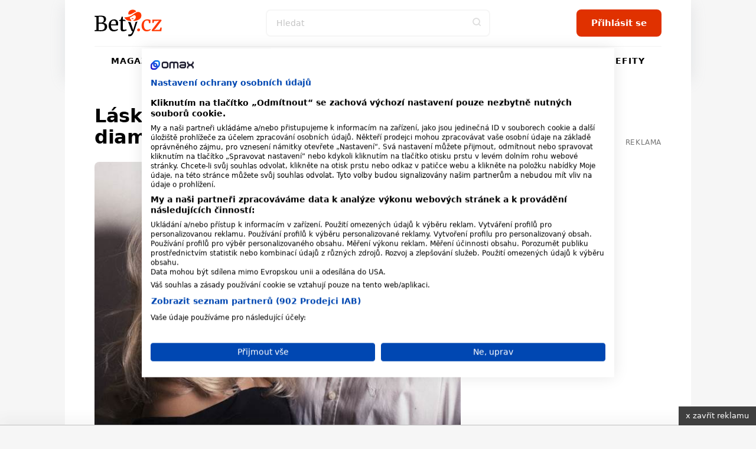

--- FILE ---
content_type: text/html; charset=utf-8
request_url: https://www.bety.cz/vztahy/clanky/36395/Laska-a-touha-jsou-dve-diametralne-rozdilne-veci
body_size: 22890
content:


<!DOCTYPE html>
<html xmlns="http://www.w3.org/1999/xhtml" lang="cs" class=' '>
<head><!-- Google Tag Manager -->
<script>(function(w,d,s,l,i){w[l]=w[l]||[];w[l].push({'gtm.start':
new Date().getTime(),event:'gtm.js'});var f=d.getElementsByTagName(s)[0],
j=d.createElement(s),dl=l!='dataLayer'?'&l='+l:'';j.async=true;j.src=
'https://www.googletagmanager.com/gtm.js?id='+i+dl;f.parentNode.insertBefore(j,f);
})(window,document,'script','dataLayer','GTM-MK6ZFF');</script>
<!-- End Google Tag Manager -->

<script src="https://consent.cookiefirst.com/sites/bety.cz-afaeedb9-9e7a-47a2-b32f-f2f55180185b/consent.js"></script><meta charset="utf-8" /><title>
	Láska a touha jsou dvě diametrálně rozdílné věci - Bety.cz
</title><meta name="viewport" content="width=device-width, initial-scale=1.0" />
    
    <style>
        /*html,body,div,span,h1,h2,h3,p,a,em,img,strong,i,ul,li,fieldset,form,label{margin:0;padding:0;border:0;font-size:100%;font:inherit;vertical-align:baseline}body{line-height:1}ul{list-style:none}*,*:before,*:after{box-sizing:border-box}img{display:block}@font-face{font-family:'icomoon';src:url("../../fonts/icomoon.eot?sqwa3e");src:url("../../fonts/icomoon.eot?sqwa3e#iefix") format("embedded-opentype"),url("../../fonts/icomoon.ttf?sqwa3e") format("truetype"),url("../../fonts/icomoon.woff?sqwa3e") format("woff"),url("../../fonts/icomoon.svg?sqwa3e#icomoon") format("svg");font-weight:normal;font-style:normal;font-display:swap}[class^="icon-"]{font-family:'icomoon'!important;speak:none;font-style:normal;font-weight:normal;font-variant:normal;text-transform:none;line-height:1;-webkit-font-smoothing:antialiased;-moz-osx-font-smoothing:grayscale}.icon-search:before{content:"\e903"}.icon-arrow-left:before{content:"\e906"}.icon-arrow-right:before{content:"\e907"}.icon-testing:before{content:"\e91a"}.icon-befity:before{content:"\e91e"}.icon-prostreno:before{content:"\e921"}.icon-facebook-square:before{content:"\e92d"}.icon-instagram:before{content:"\e92e"}.icon-remove-modal:before{content:"\e93b"}.icon-angle-down:before{content:"\e935"}strong{font-weight:700}a{text-decoration:none;color:#000}h1,h2,h3{line-height:1.2;font-family:"Raleway",sans-serif;color:#000;font-weight:normal}h1 a,h3 a{color:#000}h1{font-size:24px;line-height:26px;margin-bottom:20px;letter-spacing:-0.015em;font-weight:700}@media (min-width:600px){h1{font-size:calc(2.04081633vw + 11.75510204px)}}@media (min-width:992px){h1{font-size:32px}}@media (min-width:600px){h1{line-height:calc(2.55102041vw + 10.69387755px)}}@media (min-width:992px){h1{line-height:36px}}@media (min-width:600px){h1{margin-bottom:calc(1.02040816vw + 13.87755102px)}}@media (min-width:992px){h1{margin-bottom:24px}}h2{font-size:20px;line-height:24px;margin-bottom:15px;font-weight:700}@media (min-width:600px){h2{font-size:calc(1.02040816vw + 13.87755102px)}}@media (min-width:992px){h2{font-size:24px}}@media (min-width:600px){h2{line-height:calc(1.53061224vw + 14.81632653px)}}@media (min-width:992px){h2{line-height:30px}}@media (min-width:600px){h2{margin-bottom:calc(1.2755102vw + 7.34693878px)}}@media (min-width:992px){h2{margin-bottom:20px}}h3{font-size:16px;line-height:20px;font-weight:600}@media (min-width:600px){h3{font-size:calc(.25510204vw + 14.46938776px)}}@media (min-width:992px){h3{font-size:17px}}@media (min-width:600px){h3{line-height:calc(1.2755102vw + 12.34693878px)}}@media (min-width:992px){h3{line-height:25px}}p{font-weight:normal;margin-bottom:20px;color:#000}@media (min-width:600px){p{margin-bottom:calc(5.95238095vw - 15.71428571px)}}@media (min-width:768px){p{margin-bottom:calc(0vw + 30px)}}@media (min-width:992px){p{margin-bottom:30px}}.date{font-size:12px;color:#727272}html{scrollbar-gutter:stable;virtual-keyboard:overlays-content}html,body{position:relative;line-height:1.6;font-size:16px;font-family:"Raleway",sans-serif;font-weight:normal;color:#4A4A4A;-webkit-font-smoothing:antialiased;-moz-osx-font-smoothing:grayscale;-ms-overflow-style:scrollbar;background:#f6f6f6;scroll-behavior:smooth}.site--layout{position:relative;width:100%;max-width:1060px;margin:0 auto;z-index:3}.layout{padding:50px}.pageColumn{display:flex;width:100%}.pageColumn .main{width:calc(66.666% - 20px);margin-right:20px}.pageColumn .aside{width:calc(33.333% - 20px);margin-left:20px}.block__inner{margin:0 auto;max-width:1100px;width:100%;overflow:hidden}@media screen and (max-width:1010px){.layout{padding:24px}}@media screen and (max-width:768px){html,body{-webkit-overflow-scrolling:touch;overflow-scrolling:touch}body{padding-top:135px}.pageColumn{flex-wrap:wrap}.pageColumn .main,.pageColumn .aside{width:100%;margin-right:0;margin-left:0}.pageColumn .aside{padding-top:10px}}@media screen and (max-width:600px){body{padding-top:119px}.layout{padding:24px 16px}}input[type="search"]{display:block;width:100%;height:46px;padding:0 16px;font-size:16px;line-height:46px;border:2px solid #F4F6F8;background-color:#F4F6F8;color:#000;border-radius:8px;font-family:"Raleway",sans-serif;-webkit-appearance:none;-moz-appearance:none;appearance:none}@media (min-width:600px){input[type="search"]{font-size:calc(-.51020408vw + 19.06122449px)}}@media (min-width:992px){input[type="search"]{font-size:14px}}input[type="search"]::-webkit-search-decoration,input[type="search"]::-webkit-search-cancel-button,input[type="search"]::-webkit-search-results-button,input[type="search"]::-webkit-search-results-decoration{display:none}input::-webkit-outer-spin-button,input::-webkit-inner-spin-button{-webkit-appearance:none}input::-webkit-input-placeholder{line-height:normal;color:#C4C4C4!important;opacity:1;font-family:"Raleway",sans-serif}.check-input{width:100%;margin-bottom:10px;color:#000;position:relative;display:inline-block;padding-left:30px;text-align:left}.check-input span{font-weight:normal}.check-input>input{position:absolute;z-index:-1;opacity:0}.check-input .check-indicator{position:absolute;top:0;left:0;display:block;width:20px;height:20px;line-height:20px;background:#fff;box-shadow:inset 0 0 0 2px #C4C4C4;border-radius:4px}.check-input .check-indicator:after{opacity:0}.check-input--radio .check-indicator{border-radius:50%}.check-input--radio .check-indicator:after{width:8px;height:8px;border-radius:50%}.sticky{position:sticky!important;top:80px;text-align:right;margin-bottom:20px}.sticky>p{display:block;width:100%;margin-bottom:0;text-align:right;color:#727272;font-size:12px;text-transform:uppercase;letter-spacing:0.05em}.leaderboard{position:relative;width:970px;max-width:100%;margin:0 auto!important;padding:0 0 0 0!important}.leaderboard>div{margin:0 auto}#s-ad-branding{z-index:unset!important}[id^=div-gpt-ad]{margin:0 auto}.iziModal{display:none;position:fixed;top:0;bottom:0;left:0;right:0;margin:auto;background:#FFF;box-shadow:0 0 8px rgba(0,0,0,0.3);transform:translateZ(0);box-sizing:border-box}.iziModal *{box-sizing:border-box;-webkit-font-smoothing:antialiased}.iziModal::after{content:'';width:100%;height:0px;opacity:0;position:absolute;left:0;bottom:0;z-index:1;background:linear-gradient(to bottom,rgba(0,0,0,0) 0%,rgba(0,0,0,0.35) 100%);filter:progid:DXImageTransform.Microsoft.gradient( startColorstr='#00000000', endColorstr='#59000000',GradientType=0 )}.iziModal ::-webkit-scrollbar{overflow:visible;height:7px;width:7px}.iziModal ::-webkit-scrollbar-thumb{background-color:rgba(0,0,0,0.2);background-clip:padding-box;border:solid transparent;border-width:0px;min-height:28px;padding:100px 0 0;box-shadow:inset 1px 1px 0 rgba(0,0,0,0.1),inset 0 -1px 0 rgba(0,0,0,0.07)}.iziModal ::-webkit-scrollbar-button{height:0;width:0}.iziModal ::-webkit-scrollbar-track{background-clip:padding-box;border:solid transparent;border-width:0 0 0 2px}:root{--swiper-theme-color:#007aff {} }.swiper-container{margin-left:auto;margin-right:auto;position:relative;overflow:hidden;list-style:none;padding:0;z-index:1}.swiper-wrapper{position:relative;width:100%;height:100%;z-index:1;display:flex;box-sizing:content-box}.swiper-wrapper{transform:translate3d(0px,0,0)}.swiper-slide{flex-shrink:0;width:100%;height:100%;position:relative}:root{--swiper-navigation-size:44px {} }.swiper-button-next,.swiper-button-prev{position:absolute;top:50%;width:calc(var(--swiper-navigation-size)/ 44 * 27);height:var(--swiper-navigation-size);margin-top:calc(-1 * var(--swiper-navigation-size)/ 2);z-index:10;display:flex;align-items:center;justify-content:center;color:var(--swiper-navigation-color, var(--swiper-theme-color))}.swiper-button-next:after{font-family:swiper-icons;font-size:var(--swiper-navigation-size);text-transform:none!important;letter-spacing:0;text-transform:none;font-variant:initial;line-height:1}.swiper-button-prev{left:10px;right:auto}.swiper-button-prev:after{font-family:swiper-icons;font-size:var(--swiper-navigation-size);text-transform:none!important;letter-spacing:0;text-transform:none;font-variant:initial;line-height:1}.swiper-button-prev:after{content:'prev'}.swiper-button-next{right:10px;left:auto}.swiper-button-next:after{content:'next'}.swiper-pagination{position:absolute;text-align:center;transform:translate3d(0,0,0);z-index:10}.swiper-slide img{max-width:100%}.swiper-pagination{position:static;width:auto;color:#727272}.swiper-button-next,.swiper-button-prev{background:#e03100;border-radius:50%;position:relative;width:40px!important;height:40px!important;padding:0!important;margin:0!important}.swiper-button-next i,.swiper-button-prev i{font-size:18px;position:absolute;left:50%;top:50%;transform:translate(-50%,-50%);color:#fff}.swiper-button-next:after,.swiper-button-prev:after{content:""!important}.swiper-button-next{right:0}.button,.swiper-button-next,.swiper-button-prev{padding-top:0;padding-bottom:0;padding-right:15px;padding-left:15px;text-align:center;display:inline-block;color:#fff;font-family:"Raleway",sans-serif;margin:0 auto;height:46px;line-height:46px;font-size:14px;font-weight:600;border:0;position:relative;overflow:hidden;border-radius:8px;white-space:nowrap}@media (min-width:600px){.button,.swiper-button-next,.swiper-button-prev{padding-right:calc(2.55102041vw - .30612245px)}}@media (min-width:992px){.button,.swiper-button-next,.swiper-button-prev{padding-right:25px}}@media (min-width:600px){.button,.swiper-button-next,.swiper-button-prev{padding-left:calc(2.55102041vw - .30612245px)}}@media (min-width:992px){.button,.swiper-button-next,.swiper-button-prev{padding-left:25px}}@media (min-width:600px){.button,.swiper-button-next,.swiper-button-prev{font-size:calc(.25510204vw + 12.46938776px)}}@media (min-width:992px){.button,.swiper-button-next,.swiper-button-prev{font-size:15px}}.button--small{height:30px;line-height:30px;font-size:13px;padding:0 15px}.button span{font-weight:300}@media screen and (max-width:600px){.button,.swiper-button-next,.swiper-button-prev{max-width:100%}}.rubricTag{padding:7px 15px 5px;border:1px solid rgba(0,0,0,0.25);color:#000;font-weight:500;font-size:8px;line-height:8px;text-align:center;letter-spacing:1px;text-transform:uppercase;display:inline-block;border-radius:50px;white-space:nowrap}@media (min-width:600px){.rubricTag{font-size:calc(.76530612vw + 3.40816327px)}}@media (min-width:992px){.rubricTag{font-size:11px}}@media (min-width:600px){.rubricTag{line-height:calc(1.53061224vw - 1.18367347px)}}@media (min-width:992px){.rubricTag{line-height:14px}}.header__Toggle{display:none;width:50px;height:50px;background:transparent;position:absolute;left:10px;top:10px;z-index:2002}.header__Toggle span{width:20px;height:2px;display:block;border-radius:2px;background:#000}.header__Toggle span:nth-child(3){width:15px!important;margin-left:-4px}.header__Toggle span+span{margin-top:5px}.header__Toggle p{display:none!important}@media screen and (max-width:768px){.header .header__Toggle{display:flex;align-items:center;justify-content:center;flex-direction:column;border:0!important}}@media screen and (max-width:600px){.header .header__Toggle{right:2px}}.layout .row{margin-bottom:24px}.row{display:flex;flex-wrap:wrap;width:100%;gap:16px}.box{background:#fff;border-radius:8px;width:100%;margin-bottom:0}.box .Img{overflow:hidden;position:relative}.box .Img img{max-width:100%;min-width:100%;height:auto;aspect-ratio:4/3}.box .Content{padding:16px;display:flex;flex-direction:column;justify-content:center;text-align:center;position:relative;height:auto;width:100%;flex-wrap:wrap;gap:0px}@media (min-width:600px){.box .Content{gap:calc(2.04081633vw - 12.24489796px)}}@media (min-width:992px){.box .Content{gap:8px}}.box .Content .rubricTag{position:absolute;top:25px;left:50%;transform:translateX(-50%)}.box .Content .date{font-size:14px;position:absolute;bottom:25px;left:50%;transform:translateX(-50%);color:#727272;margin-bottom:0;line-height:20px}.box .Content h1,.box .Content h3{width:100%;margin-bottom:0;font-weight:600}.box .Content h3{font-size:14px}@media (min-width:600px){.box .Content h3{font-size:calc(.51020408vw + 10.93877551px)}}@media (min-width:992px){.box .Content h3{font-size:16px}}.box--Horizontal{display:flex;position:relative}.box--Horizontal .Img{border-radius:8px 0 0 8px;min-width:225px;max-width:225px}.box--Horizontal .Content{flex-grow:1;align-items:center}.box--Top{display:flex;flex-wrap:wrap;margin-bottom:50px;max-height:489px}.box--Top .Img{width:66.666%;max-width:640px;border-radius:8px 0 0 8px}.box--Top .Content{width:33.333%;align-items:center}.box--Top .Content .rubricTag{position:absolute;top:25px;left:50%;transform:translateX(-50%)}.box--Top .Content h1{font-size:18px;line-height:20px;margin-bottom:0}@media (min-width:600px){.box--Top .Content h1{font-size:calc(3.06122449vw - .36734694px)}}@media (min-width:992px){.box--Top .Content h1{font-size:30px}}@media (min-width:600px){.box--Top .Content h1{line-height:calc(4.08163265vw - 4.48979592px)}}@media (min-width:992px){.box--Top .Content h1{line-height:36px}}.box--Top .Content p{margin-bottom:0}.box--Top .Content>div{width:100%}@media screen and (max-width:600px){.row{gap:8px}.box .Content{width:100%}.box .Content .date,.box .Content .rubricTag{display:none}.box--Top{display:block;margin-bottom:30px}.box--Top .Img,.box--Top .Content{width:100%}.box--Top .Img{border-radius:8px 8px 0 0}.box--Top .Content .date,.box--Top .Content .rubricTag{display:block;transform:none;position:static}.box--Top .Content .date{margin:15px auto 0}.box--Top .Content .rubricTag{margin:0 auto 15px}.box--Horizontal .Content .rubricTag{margin-bottom:8px}.box--Horizontal .Img{min-width:145px;max-width:145px}}.homeSwiper{margin-bottom:50px;position:relative}.homeSwiper .box--Top{margin-bottom:0}.homeSwiper .swiper-pagination{position:absolute;z-index:10}.homeSwiper .swiper-button-prev,.homeSwiper .swiper-button-next{position:absolute;top:50%;transform:translateY(-50%);margin:0!important;border-radius:20px}.homeSwiper .swiper-button-prev{left:-20px!important}.homeSwiper .swiper-button-next{right:-20px!important}.articlesSection{padding-bottom:60px}@media screen and (max-width:600px){.articlesSection{padding-bottom:30px}.homeSwiper .box--Top{max-height:none}.homeSwiper .swiper-button-prev,.homeSwiper .swiper-button-next{display:none}.homeSwiper .swiper-pagination{position:static}}.close{position:absolute;right:20px;top:20px;width:30px;height:30px;line-height:36px;text-align:center;color:#000;border-radius:20px;z-index:1000;border:1.5px solid rgba(0,0,0,0.25);font-size:0}.close i{font-size:10px}.iziModal{border-radius:16px!important;box-shadow:rgba(149,157,165,0.2) 0px 8px 24px}.iziModal .modalContent{padding:50px 30px;text-align:center}.iziModal .modalContent h2{margin-right:auto;margin-left:auto}@media screen and (max-width:768px){.iziModal .close{right:10px;top:10px}}@media screen and (max-width:600px){.iziModal .modalContent{padding:25% 20px}}.header{padding:0;height:auto;overflow:visible}.header .block__inner{position:relative;height:100%;overflow:visible!important}.header__BlackRow,.header__WhiteRow{width:100%}.header__BlackRow{background:#fff;display:flex;align-items:center;justify-content:space-between;padding:16px 50px}.header__WhiteRow{background:#fff}.header__WhiteRow .socialSites{display:none}.header__Logo{margin:0}.header__Logo a img{max-width:100%;height:46px;width:auto}.header__Account{font-size:0;text-align:right;position:relative}.header__Search{flex-grow:1}.header__Search form{max-width:380px;position:relative;margin:0 auto}.header__Search form input{background:#fff!important}.header__Search form>button{position:absolute;right:0;top:0;width:46px!important;height:46px!important;background:transparent;color:#ddd;padding:0}.header__Menu{display:flex;justify-content:center;position:relative;z-index:5;flex-direction:row;width:100%;font-size:0;padding:0;margin:0}.header__Menu:before{content:'';position:absolute;top:0;left:50px;width:calc(100% - 100px);height:1px;background:rgba(0,0,0,0.05)}.header__MenuItem a{color:#000;padding:0 16px;min-height:50px;line-height:50px;text-transform:uppercase;font-family:"Raleway",sans-serif;letter-spacing:1px;font-weight:600;font-size:14px;display:block;text-align:center;position:relative}.header__MenuItem a i{width:16px;height:16px;display:inline-block;position:relative;font-size:16px;margin-right:4px}.header__MenuItem span{display:none}.header__MenuItem--befity a i{color:#2B7026}.header__MenuItem--prostreno a i{color:#87CB31}.header__MenuItem--separator{width:1px;height:20px;margin:15px 10px 0;background:rgba(0,0,0,0.1)}.header--FixedDown{top:0;z-index:1000;box-shadow:rgba(149,157,165,0.2) 0px 8px 24px}@media screen and (min-width:769px){.header__MenuItem .submenu{display:none}}@media screen and (min-width:769px){.header__Account,.header__Logo{min-width:223px}}@media screen and (max-width:1060px){.header__BlackRow{padding:16px 24px;gap:20px}.header__Menu:before{left:24px;width:calc(100% - 48px)}.header__MenuItem a{padding:0 8px}}@media screen and (max-width:768px){.header__Container{height:0}.header__BlackRow{flex-direction:column;gap:16px}.header__WhiteRow{position:fixed;z-index:2001;left:100%;top:0;width:100%;height:100vh;padding:100px 50px;overflow-y:auto}.header__WhiteRow .socialSites{display:flex;align-items:center;justify-content:center;margin-bottom:20px;flex-wrap:wrap}.header__WhiteRow .socialSites span{width:100%;color:#727272;text-align:center;padding-top:16px}}@media screen and (max-width:768px) and (min-width:600px){.header__WhiteRow .socialSites span{padding-top:calc(2.38095238vw + 1.71428571px)}}@media screen and (max-width:768px) and (min-width:768px){.header__WhiteRow .socialSites span{padding-top:20px}}@media screen and (max-width:768px){.header__WhiteRow .socialSites a{width:34px;font-size:24px;color:#000;padding:5px 10px;text-align:center}.header__WhiteRow .socialSites a.facebook i{color:#395693}.header__WhiteRow .socialSites a.instagram i{background:radial-gradient(circle at 30% 107%,#fdf497 0%,#fdf497 5%,#fd5949 45%,#d6249f 60%,#285AEB 90%);-webkit-background-clip:text;-webkit-text-fill-color:transparent}.header__WhiteRow .button{display:block;position:relative;right:auto;top:auto;width:100%;margin-bottom:60px}.header__Logo a img{height:40px}.header__Account{position:absolute;right:16px;top:10px}.header__Account .button{display:none}.header__Search{width:100%}.header__Search form{max-width:100%}.header__Search .button i{font-size:18px}.header__Menu{display:flex;flex-wrap:wrap;border-bottom:0;margin-bottom:40px}.header__Menu:before{display:none}.header__MenuItem{width:100%;position:relative;border-bottom:1px solid rgba(0,0,0,0.05);order:2}.header__MenuItem--separator{display:none}.header__MenuItem:last-child{border-bottom:0}.header__MenuItem a{text-align:left;min-height:initial;font-size:20px;padding:0;line-height:74px}.header__MenuItem span{width:50px;height:50px;display:block;position:absolute;right:-15px;top:12px;text-align:center}.header__MenuItem span>i{font-size:24px;line-height:50px}.header__MenuItem .submenu{display:none;background:transparent!important;padding:8px 0 16px 0}.header__MenuItem .submenu li a{line-height:30px;text-transform:none;font-size:17px}.header--FixedDown{position:fixed;width:100%}}@media screen and (min-width:769px){.header__WhiteRow .login{display:none!important}}@media screen and (max-width:768px){.header__Logo{width:auto}}@media screen and (max-width:600px){.header__BlackRow{padding:8px 16px;height:118px}.header .button--small{display:none}}.enquiry h3{font-weight:600;margin-bottom:16px}@media (min-width:600px){.enquiry h3{margin-bottom:calc(2.04081633vw + 3.75510204px)}}@media (min-width:992px){.enquiry h3{margin-bottom:24px}}.enquiry p{width:calc(100% - 70px);line-height:18px;margin-bottom:10px}.enquiry p.result{font-size:20px}.enquiry .check-input{margin-bottom:0}.enquiry .lista{display:flex;justify-content:flex-start;flex-wrap:wrap;position:relative;background:#727272;margin-bottom:20px;width:calc(100% - 100px);height:7px;border-radius:50px}.enquiry .lista .line{height:5px;border-radius:50px;margin:0}.enquiry .lista__row{position:relative}.enquiry .lista__num{width:50px;text-align:right;position:absolute;right:0;bottom:0;font-size:20px;font-weight:bold}.enquiry .button{margin-top:20px}.whisperer{background:#fff;position:absolute;padding:5px 0;left:0;max-height:calc(100vh - 150px);top:100%;z-index:100;width:100%;max-width:380px;display:none;border-radius:8px;border:1px solid #f7f6f0;box-shadow:rgba(149,157,165,0.2) 0px 8px 24px;overflow-y:auto;-ms-overflow-style:none;scrollbar-width:none}.whisperer::-webkit-scrollbar{display:none}.whispererOverflow{max-height:100%}.whisperer .button{position:static}.whisperer .noResults{padding:7px 15px}.whisperer .noResults p{font-size:14px;margin-bottom:0}.whispererHeader{padding:7px 15px 8px;text-transform:uppercase;color:#727272;position:relative}.whispererHeader span{position:relative;font-size:10px;letter-spacing:.05rem;font-weight:500;z-index:10;padding-right:10px;background:#fff}.whispererHeader:after{background:#c0c4d9;width:calc(100% - 30px);height:1px;position:absolute;left:15px;right:15px;top:18px;content:""}.whisperer .removeHistory{padding:0 15px;text-align:right;margin-bottom:5px;height:0}.whisperer .removeHistory span{font-size:12px;font-weight:500;color:#161c40;transform:translateY(-35px);display:inline-block;padding-left:10px;background:#fff}.whisperer ul{margin-bottom:8px;width:100%}.whisperer ul li a{padding:4px 16px;color:#727272;display:flex;align-items:center;justify-content:space-between;font-size:12px}.whisperer ul li a img{margin-right:8px;border-radius:4px;width:40px;height:30px;object-fit:cover}.whisperer ul li a span{font-weight:400;font-size:13px;color:#000;flex-grow:1}.whisperer .whispererButton{padding:16px}.whisperer .whispererButton .button{display:block!important;width:100%}@media screen and (max-width:768px){.whisperer{max-width:none}}@media screen and (max-width:600px){.whisperer{max-height:calc(100dvh - 350px)}}.header__MenuItem a .icon-testing{color:#e03100}.header__Search input{border:2px solid #f6f6f6}@media screen and (max-width:768px){.header__WhiteRow{background:#f6f6f6}.header__MenuItem span{background:#f6f6f6}.header__MenuItem span>i{color:#727272}}.button,.swiper-button-next,.swiper-button-prev{background:#e03100}.layout{background:#FCF1EE}.swiper-button-next,.swiper-button-prev{background:#e03100}.enquiry .lista{border:1px solid #e9e9e9}.halfCollumn>div{width:calc(50% - 15px)}@media screen and (max-width:600px){.halfCollumn>div{width:100%}}.horoscope__checks{display:flex;flex-wrap:wrap;max-width:250px;margin:0 auto 20px}.horoscope__checks>label{width:50%;font-weight:600}*/
    </style>
    
    <link rel="apple-touch-icon" sizes="180x180" href="/Content/Design/build-bety/favicon/apple-touch-icon.png" /><link rel="icon" type="image/png" sizes="32x32" href="/Content/Design/build-bety/favicon/favicon-32x32.png" /><link rel="icon" type="image/png" sizes="16x16" href="/Content/Design/build-bety/favicon/favicon-16x16.png" /><link rel="mask-icon" href="/Content/Design/build-bety/favicon/safari-pinned-tab.svg" color="#ff3800" /><meta name="msapplication-TileColor" content="#ffffff" /><meta name="theme-color" content="#ffffff" /><link rel="preload" as="font" href="/Content/Design/fonts/icomoon.ttf" crossorigin="anonymous" /><link rel="preload" href="/Content/Design/build-bety/css/front-bety.min.css?v=2" as="style" /><link rel="stylesheet" media="screen" href="/Content/Design/build-bety/css/front-bety.min.css?v=2" /><link rel="stylesheet" media="print" href="/Content/Design/build-bety/css/print.css?v=2" />
   
    
    <script>
      var dfpTargetings = {"betyuser":["false"],"tags":["láska","vztahy","touha","romantika","sexuální zájem","jedno a totéž"]};
      var abDisabled = false;
    </script>
    <script>var oldInlineScripts = [];</script>
    <!-- WEB16 -->
    
            <meta name="keywords" content="Láska, touha, jedno a totéž, romantika, sexuální zájem, vztahy" />
        
            <meta name="description" content="Milujete, toužíte, nebo snad obojí najednou? V romantice a pouhém sexuálním zájmu existují určité rozdíly, které někteří lidé vůbec nevnímají. Třeba k nim patříte i vy! Rozeznáte jedno od druhého?" />
        <meta name="msvalidate.01" content="509370A915D9154A044EA346651C7C30" />
    <meta name="author" content="BETY.CZ - OMAX Holding s.r.o." />
    <meta name="dcterms.dateCopyrighted" content="Copyright (c) 2008-2021 OMAX Holding s.r.o." />
    <meta name="dcterms.rightsHolder" content="OMAX Holding s.r.o." />
    <meta name="robots" content="all, follow" />
    <meta property="og:title" content="Láska a touha jsou dvě diametrálně rozdílné věci - Bety.cz" /><meta property="fb:app_id" content="348445906427" /><script src="https://ssp.imedia.cz/static/js/ssp.js"></script>
<script src="//d.imedia.cz/recass/js/sznrecommend-measure.min.js" data-webid="3"></script>
<script src="//d.imedia.cz/recass/js/sznrecommend.min.js"></script>

<script type="text/javascript">
	var invokeTcReadyCall = invokeTcReadyCall || function(callRef) { callRef(); };
</script>

<script type='text/javascript'>
  var dfpLazySlots = {};	
  var googletag = googletag || {};
  googletag.cmd = googletag.cmd || [];
  invokeTcReadyCall(function () {
    var gads = document.createElement('script');
    gads.async = true;
    gads.type = 'text/javascript';
    var useSSL = 'https:' == document.location.protocol;
    gads.src = (useSSL ? 'https:' : 'http:') +
      '//www.googletagservices.com/tag/js/gpt.js';
    var node = document.getElementsByTagName('script')[0];
    node.parentNode.insertBefore(gads, node);
  });
</script>


<script type='text/javascript'>
  googletag.cmd.push(function() {

    var skyscraper = googletag.sizeMapping().
    addSize([0, 0], []). // other
   // addSize([1300, 600], [[120, 600], [120, 240]]). // desktop 120
   // addSize([1380, 600], [[160, 600], [120, 600]]). // desktop 160
       addSize([1100, 600], [[300, 600], [300, 300], [300, 250]]). // desktop 160
   // addSize([1460, 600], [[200, 600], [160, 600], [120, 600]]). // desktop 200
   // addSize([1660, 600], [[300, 600]]). // desktop 300
   // addSize([1660, 1050], [[300, 1050], [300, 600]]). // desktop 300plus
    build();

    var skyscrapertwo = googletag.sizeMapping().
    addSize([0, 0], []). // other
    // addSize([1300, 600], [[120, 600], [120, 240]]). // desktop 120
    // addSize([1380, 600], [[160, 600], [120, 600]]). // desktop 160
        addSize([1100, 600], [[300, 600], [300, 300], [300, 250]]). // desktop 160
    // addSize([1460, 600], [[200, 600], [160, 600], [120, 600]]). // desktop 200
    // addSize([1660, 600], [[300, 600]]). // desktop 300
    // addSize([1660, 1050], [[300, 1050], [300, 600]]). // desktop 300plus
    build();

    var wallpaperone = googletag.sizeMapping().
    addSize([320, 100], [[300, 300], [300, 250]]). // mobily
   //addSize([480, 300], [[480, 300], [468, 60], [300, 300], [300, 250], [250, 250], [320, 100], [320, 50], [300, 100], [300, 50]]). // tablet portrait
     addSize([480, 300], [[480, 300], [336, 280]]).
    build();

    var wallpapertwo = googletag.sizeMapping().
    addSize([320, 100], [[300, 300], [300, 250]]). // mobily
    addSize([480, 300], [[480, 300], [336, 280]]). // tablet portrait
    build();

    googletag.pubads().enableAsyncRendering();

    googletag.defineSlot('/1810572/Bety.cz_300x600', [[300, 1050], [300, 600], [200, 600], [160, 600], [120, 600], [300, 300], [300, 250], [300, 50], [250, 250], [120, 240]], 'div-gpt-ad-1446997580603-2').defineSizeMapping(skyscraper).addService(googletag.pubads());
    googletag.defineSlot('/1810572/Bety.cz_300x600_down', [[300, 1050], [300, 600], [200, 600], [160, 600], [120, 600], [300, 300], [300, 250], [300, 50], [250, 250], [120, 240]], 'div-gpt-ad-1602430623642-0').defineSizeMapping(skyscrapertwo).addService(googletag.pubads());
    googletag.defineSlot('/1810572/Bety.cz_480x300', [[480, 300], [336, 280], [300, 300]], 'div-gpt-ad-1446997580603-4').defineSizeMapping(wallpaperone).addService(googletag.pubads());
    googletag.defineSlot('/1810572/Bety.cz_480x300_2', [[480, 300], [336, 280], [300, 300]], 'div-gpt-ad-1446997580603-5').defineSizeMapping(wallpapertwo).addService(googletag.pubads());
    googletag.defineSlot('/1810572/Bety.cz_f_300x300', [300, 300], 'div-gpt-ad-1446997580603-12').addService(googletag.pubads());
    googletag.defineSlot('/1810572/Bety.cz_g_300x300', [[300, 600], [300, 300]], 'div-gpt-ad-1446997580603-13').addService(googletag.pubads());
    googletag.defineSlot('/1810572/Bety.cz_g_Text1', [250, 60], 'div-gpt-ad-1446997580603-14').addService(googletag.pubads());
    googletag.defineSlot('/1810572/Bety.cz_Interstitial', [1, 1], 'div-gpt-ad-1466675287778-0').addService(googletag.pubads());
    googletag.defineSlot('/1810572/Bety.cz_Under_Perex', [585, 132], 'div-gpt-ad-1490622569425-0').addService(googletag.pubads());
    googletag.defineSlot('/1810572/Bety.cz_480x820', [480, 820], 'div-gpt-ad-1549454075986-0').addService(googletag.pubads());
    googletag.defineSlot('/1810572/Bety.cz_970x100', [[970, 100], [970, 250], [728, 90]], 'div-gpt-ad-1446997580603-9').addService(googletag.pubads());

  //  dfpLazySlots["leaderboard"] = function() {
  //      googletag.defineSlot('/1810572/Bety.cz_970x100', [[970, 100], [970, 250], [728, 90]], 'div-gpt-ad-1446997580603-9').addService(googletag.pubads());
  //      googletag.display('div-gpt-ad-1446997580603-9');
  //  };    

    googletag.pubads().enableSingleRequest();
    googletag.pubads().collapseEmptyDivs(true);

    for(targeting in dfpTargetings)
    {
    	if(dfpTargetings.hasOwnProperty(targeting))
    	{
    		googletag.pubads().setTargeting(targeting, dfpTargetings[targeting]);
    	}
    }

	googletag.enableServices();
  });

 // window.betyDisplayDfpLazySlot = function (slotName) {
  //      if (typeof googletag !== "object" || !googletag.pubadsReady) {
  //       window.setTimeout(function () {
  //          betyDisplayDfpLazySlot(slotName);
  //        }, 100);
//
  //        return;
   //     }

    //    var lazyInit = dfpLazySlots[slotName];
    //    if (lazyInit && typeof lazyInit === "function") {
     //     lazyInit();
     //     delete dfpLazySlots[slotName];
   //     }
//  };
</script>



    <script>var require = { "urlArgs": "bust=v20210425" };</script>
    
    
    <script async data-main="/Content/Scripts/loader-bety" src="/Content/scripts/require.min.js"></script>
    <script src="https://pocitadlolibise.seznam.cz/pocitadlolibise.js" async></script>
    
    
    
    
    <meta property="og:url" content="http://www.bety.cz/vztahy/clanky/36395/Laska-a-touha-jsou-dve-diametralne-rozdilne-veci" />
    <meta property="og:image" content="http://www.bety.cz/image.ashx/44437/3139303432363136343030322d7368757474657273746f636b5f3137323739353430332e6a7067/640/480" />
    <meta property="og:description" content="Milujete, toužíte, nebo snad obojí najednou? V romantice a pouhém sexuálním zájmu existují určité rozdíly, které někteří lidé vůbec nevnímají. Třeba k nim patříte i vy! Rozeznáte jedno od druhého?" />
    <meta property="og:site_name" content="Bety.cz" />
    <meta property="og:type" content="article" />
    <meta name="szn:is-family-friendly" content="true" />
    <link rel="canonical" href="https://www.bety.cz/vztahy/clanky/36395/Laska-a-touha-jsou-dve-diametralne-rozdilne-veci" />
    <script type="application/ld+json">
{"@context":"http://schema.org","@type":"BreadcrumbList","itemListElement":[{"@type":"ListItem","item":{"@id":"http://www.bety.cz","name":"Bety.cz"},"position":1},{"@type":"ListItem","item":{"@id":"http://www.bety.cz/vztahy","name":"Vztahy"},"position":2},{"@type":"ListItem","item":{"@id":"http://www.bety.cz/vztahy/clanky/36395/Laska-a-touha-jsou-dve-diametralne-rozdilne-veci","name":"Láska a touha jsou dvě diametrálně rozdílné věci"},"position":3}]}
</script>

    
    
    <script type="application/ld+json">
    {
      "@context": "http://schema.org",
      "@type": "NewsArticle",
      "mainEntityOfPage":{
        "@type":"WebPage",
        "@id":"http://www.bety.cz/vztahy/clanky/36395/Laska-a-touha-jsou-dve-diametralne-rozdilne-veci"
      },
      "headline": "L&#225;ska a touha jsou dvě diametr&#225;lně rozd&#237;ln&#233; věci",
      "image": {
        "@type": "ImageObject",
        "url": "//www.bety.cz/image.ashx/44437/3139303432363136343030322d7368757474657273746f636b5f3137323739353430332e6a7067/640/480",
        "height": 480,
        "width": 640
      },
      "datePublished": "2021-06-02T16:30:00+01:00",
      "dateModified": "2021-06-02T16:30:00+01:00",
      "author": {
        "@type": "Person",
        "name": "Lenka Urbanová"
      },
       "keywords": "
        láska,vztahy,touha,romantika,sexuální zájem,jedno a totéž,     
       ",
       "publisher": {
        "@type": "Organization",
        "name": "Bety.cz",
        "logo": {
          "@type": "ImageObject",
          "url": "https://www.bety.cz/content/design/images/bety-logo.png",
          "width": 121,
          "height": 37
        }
      },
      "description": "L&#225;ska a touha jsou dvě diametr&#225;lně rozd&#237;ln&#233; věci.",
      "discussionUrl": "http://www.bety.cz/vztahy/clanky/36395/Laska-a-touha-jsou-dve-diametralne-rozdilne-veci/diskuse"
    }
    </script>
    
    
    
</head>

<body class="is-generic" data-bety-routename="Article" data-bety-koviewmodel="article" data-bety-islogged="0" data-bety-bsession="internal" data-bety-rubric="vztahy" data-bety-disabledynamicarticlesscrollbox="0" data-bety-rtype="desktop" data-bety-pvid="855fa21e426743b2a72cc9c89330e995" data-bety-website="bety">
    
   
    <div class="site site--noshadow" id="s-ad-branding">
            
<!-- LeaderBoard -->
<div class="leaderboard">
<!-- /1810572/Bety.cz_745x100 -->
<div id='div-gpt-ad-1446997580603-6'>
<script type='text/javascript'>
googletag.cmd.push(function() { googletag.display('div-gpt-ad-1446997580603-6'); });
</script>
</div>

<!-- /1810572/Bety.cz_745x210 -->
<div id='div-gpt-ad-1446997580603-7'>
<script type='text/javascript'>
googletag.cmd.push(function() { googletag.display('div-gpt-ad-1446997580603-7'); });
</script>
</div>

<!-- /1810572/Bety.cz_970x100 -->
<div id='div-gpt-ad-1446997580603-9'>
<script type='text/javascript'>
googletag.cmd.push(function() { googletag.display('div-gpt-ad-1446997580603-9'); });
</script>
</div>
</div>
        
        <div class="site--layout">
            

<div class="header__Container">
<div class="header header--FixedDown">
<div class="block__inner">
<button type="button" class="header__Toggle" href="javascript:void(0)" aria-label="Menu">
    <span></span>
    <span></span>
    <span></span>
    <p>Menu</p>
</button>


<div class="header__BlackRow">
    
    
        <span class="header__Logo">
            <a href="/">
                <img src="/Content/Design/build-bety/images/logo-bety-black.svg" alt="Bety.cz" width="123" height="50"/>
            </a>
        </span>
    
    <div class="header__Search">
          
<div class="bety-widget" data-bety-widget-module="searchbox">
  <form action="/search" style="display: none;" method="get" id="search_form" data-bind="visible: true, submit: formSubmit">
      <button class="button" type="submit" id="go" role="button" aria-label="Search Button">
          <i class="icon-search"></i>
      </button>
      <input type="search" value="" id="s" name="s" placeholder="Hledat" autocomplete="off" aria-label="Search" data-bind="value: searchTerm, valueUpdate: 'afterkeydown', hasFocus: searchTermFocused" />
      <div data-bind="style: {display: whispererVisible() ? 'block' : ''}" class="whisperer">
          <div class="whispererOverflow">
              <div>
                  <div class="whispererHeader">
                      <span>Naposledy hledané</span>
                  </div>
                  <div class="removeHistory">
                      <span data-bind="event: {click: removeSearchHistory.bind(null)}">Smazat</span>
                  </div>
                  <ul data-bind="foreach: searchHistory">
                      <li><a data-bind="text: $data, attr: {href: '/search?s=' + $data}"></a></li>
                  </ul>
              </div>
              <div data-bind="with: searchResult">
                <div data-bind="visible: $parent.searchTerm && TotalCount == 0" class="noResults" style="display: none;">
                    <i class="icon-not-found"></i>
                    <p>Pro hledaný termín nebyly nalezeny žádné výsledky.</p>
                </div>
                <div data-bind="foreach: SearchResultGroups">
                    <div data-bind="visible: ResultItems.length > 0" class="whispererHeader">
                        <span data-bind="text: Name"></span>
                    </div>
                    <ul data-bind="foreach: ResultItems">
                        <li>
                            <a data-bind="click: $root.widgets.widget_searchbox.searchResultSelected.bind(null, Url), attr: {href: Url, target: $parent.External ? '_blank' : '_self'}">
                              <img data-bind="visible: ImageUrl, attr: {src: ImageUrl}" width="40" height="30" />
                                <span data-bind="text: Text">
                                    <strong></strong>
                                </span>
                              <em data-bind="text: Description"></em>
                            </a>
                        </li>
                    </ul>
                </div>
                <div data-bind="visible: TotalCount > 0" class="whispererButton">
                    <button type="submit" class="button button--small button--block">Zobrazit všechny výsledky (<span data-bind="text: TotalCount"></span>)</button>
                </div>
              </div>
          </div>
        </div>
  </form>
</div>
    </div>
    <div class="header__Account">
        
            <a href="/profil/login?ReturnUrl=http%3a%2f%2fwww.bety.cz%2fvztahy%2fclanky%2f36395%2fLaska-a-touha-jsou-dve-diametralne-rozdilne-veci" class="button ">Přihlásit se</a>
        
        
    </div>

</div>
<div class="header__WhiteRow">
    <ul class="header__Menu">
        <li class="header__MenuItem">
            <a href="/magazin">Magazín</a>
            <span>
                <i class="icon-angle-down"></i>
            </span>
            <ul class="submenu">
                <li>
                    <a href="/krasa-a-moda">Krása a móda</a>
                </li>
                <li>
                    <a href="/zdravi-a-zivotni-styl">Zdraví</a>
                </li>
                <li>
                    <a href="/sex-a-vztahy">Sex a vztahy</a>
                </li>
                <li>
                    <a href="/bydleni-a-design">Bydlení a design</a>
                </li>
                <li>
                    <a href="/deti-a-rodina">Děti a rodina</a>
                </li>
                <li>
                    <a href="/zabava">Zábava</a>
                </li>
                <li>
                    <a href="/prace-a-kariera">Finance</a>
                </li>
                
                
                
                
                
                
            </ul>
        </li>
        <li class="header__MenuItem">
            <a href="/horoskopy/tydenni">Horoskopy</a>
            <span>
                <i class="icon-angle-down"></i>
            </span>
            <ul class="submenu">
                <li>
                    <a href="/horoskopy/mesicni">Měsíční horoskop</a>
                </li>
                <li>
                    <a href="/horoskopy/rocni">Roční horoskop</a>
                </li>
                <li>
                    <a href="/horoskopy/charakteristika">Charakteristika znamení</a>
                </li>
                <li>
                    <a href="/horoskopy/cinsky-horoskop">Čínský horoskop</a>
                </li>
            </ul>
        </li>
        <li class="header__MenuItem">
            <a href="/diskuse">Diskuze</a>
            <span>
                <i class="icon-angle-down"></i>
            </span>
            <ul class="submenu">
                <li>
                    <a href="/diskuse/tema/2/Deti-a-rodina">Děti a rodina</a>
                </li>
                <li>
                    <a href="/diskuse/tema/5/Domov-a-bydleni">Domov a bydlení</a>
                </li>
                <li>
                    <a href="/diskuse/tema/4/Laska-a-vztahy">Láska a vztahy</a>
                </li>
                <li>
                    <a href="/diskuse/tema/7/Nakupy-a-vse-okolo">Nákupy a vše okolo</a>
                </li>
                <li>
                    <a href="/diskuse/tema/94/Nevera">Nevěra</a>
                </li>
                
                
                
                <li>
                    <a href="/diskuse/tema/6/Zdravi-a-zivotni-styl">Zdraví a životní styl</a>
                </li>
                
                
                
            </ul>
        </li>
        
            <li class="header__MenuItem">
                <a href="/souteze">Soutěže</a>
                <span>
                    <i class="icon-angle-down"></i>
                </span>
                <ul class="submenu">
                    <li>
                        <a href="/souteze#probihajici-souteze">Probíhající soutěže</a>
                    </li>
                    <li>
                        <a href="/souteze#ukoncene-souteze">Ukončené soutěže</a>
                    </li>
                </ul>
            </li>
        
        
            <li class="header__MenuItem">
                <a href="/testovani"><i class="icon-testing"></i> Testování</a>
                <span>
                    <i class="icon-angle-down"></i>
                </span>
                <ul class="submenu">
                    <li>
                        <a href="/testovani#budeme-testovat">Budeme testovat</a>
                    </li>
                    <li>
                        <a href="/testovani#prave-testujeme">Právě testujeme</a>
                    </li>
                    <li>
                        <a href="/testovani#otestovano">Otestováno</a>
                    </li>
                </ul>
            </li>
        
        
        
        
        
        


        <li class="header__MenuItem header__MenuItem--separator"></li>
        

<li class="header__MenuItem header__MenuItem--prostreno"><a href="https://prostreno.cz/" target="_blank"><i class="icon-prostreno"></i> Prostřeno</a><span><i class="icon-angle-down"></i></span>
    <ul class="submenu">
        <li><a href="https://prostreno.cz/magazin" target="_blank">Magazín</a></li>
        <li><a href="https://prostreno.cz/recepty" target="_blank">Recepty</a></li>
        <li><a href="https://prostreno.cz/wiki" target="_blank">Ingredience</a></li>
    </ul>  
</li>
        

<li class="header__MenuItem header__MenuItem--befity"><a href="https://befity.cz/" target="_blank"><i class="icon-befity"></i> Befity</a><span><i class="icon-angle-down"></i></span>
    <ul class="submenu ">
         <li><a href="https://befity.cz/fitness" target="_blank">FITNESS</a></li>
         
         
         
    </ul>
</li>
        
        
        
        
        
        
        
        
        
        
        

    </ul>
    
        <div class="socialSites">
            <span>Sledujte nás na sociálních sítích</span>
            <a class="facebook" href="https://www.facebook.com/Bety.cz" target="_blank" rel="noreferrer noopener" aria-label="Sledujte nás na Facebooku">
                <i class="icon-facebook-square"></i>
            </a>
            <a class="instagram" href="https://www.instagram.com/czbety/" target="_blank" rel="noreferrer noopener" aria-label="Sledujte nás na Instagramu">
                <i class="icon-instagram"></i>
            </a>
        </div>
    

    
        <a href="/profil/login?ReturnUrl=http%3a%2f%2fwww.bety.cz%2fvztahy%2fclanky%2f36395%2fLaska-a-touha-jsou-dve-diametralne-rozdilne-veci" class="button login">Přihlásit přes Bety.cz</a>
    
</div>

</div>
</div>
</div>

<div id="menuFixedPoint"></div>
            
            <div id="page" class="site-wrap">
                <form name="aspnetForm" method="post" action="./Laska-a-touha-jsou-dve-diametralne-rozdilne-veci" id="aspnetForm">
<div>
<input type="hidden" name="__VIEWSTATE" id="__VIEWSTATE" value="/wEPaA8FDzhkZTU5YmQyM2YyNmZlNWR9GG1aIQuumCb+NAH9iqnybRr5JOUPkhGPywlKx+bCAg==" />
</div>

<div>

	<input type="hidden" name="__VIEWSTATEGENERATOR" id="__VIEWSTATEGENERATOR" value="61A7A8FC" />
</div>
                    <div id="dynamic-articles-box"></div>
                    
    <div id="article"  data-bety-articleid="36395" data-bind="with: article">
        
    <div class="layout articleDetail">	
        <div class="pageColumn">
            <div class="main">
                <h1>L&#225;ska a touha jsou dvě diametr&#225;lně rozd&#237;ln&#233; věci</h1>
                
                
                        <div class="gallery">
                             <div class="galleryContainer">
                                <img src="/image.ashx/44437/3139303432363136343030322d7368757474657273746f636b5f3137323739353430332e6a7067/640/480" width="640" height="480" alt="L&#225;ska a touha jsou dvě diametr&#225;lně rozd&#237;ln&#233; věci" />
                                <div class="image-info">
                                    <p class="popis">L&#225;ska a touha jsou dvě diametr&#225;lně rozd&#237;ln&#233; věci.</p>
                                    
                                            <p class="author-foto">Autor:&nbsp;Shutterstock</p>
                                        
                                </div>
                            </div>
                            
                        </div>
                    
                <div class="articleDetail__Header">
                    <div class="articleDetail__Header-Date">
                        <span class="date">02.06.2021</span>
                          <i class="icon-bullet"></i>
                        <a href="/profil/martina/clanky" class="author" target="_blank">Lenka Urbanová</a>
                        <i class="icon-bullet"></i>
                        <a href="/vztahy" class="rubric">Vztahy</a>
                     </div>
                     
                        <div class="social-sites">
                            <a class="facebook" title="Sdílet na Facebooku" title="Sdílet na Facebooku"  href='//www.facebook.com/share.php?u=http://www.bety.cz/vztahy/clanky/36395/Laska-a-touha-jsou-dve-diametralne-rozdilne-veci&title=L&#225;ska a touha jsou dvě diametr&#225;lně rozd&#237;ln&#233; věci'  onclick="window.open(this.href, 'newwindow', 'width=650, height=525'); return false;"><i class="icon-facebook-square"></i></a>
                            <a class="twitter" title="Sdílet na X" href='//twitter.com/intent/tweet?status=L&#225;ska a touha jsou dvě diametr&#225;lně rozd&#237;ln&#233; věci+http://www.bety.cz/vztahy/clanky/36395/Laska-a-touha-jsou-dve-diametralne-rozdilne-veci'  onclick="window.open(this.href, 'newwindow', 'width=650, height=525'); return false;"><i class="icon-x"></i></a>
                          
                              <a href="#scrollOnComments"><i class="icon-comment"></i> 2</a>
                          
                        </div>
                     
                </div>
                <p class="perex">Milujete, toužíte, nebo snad obojí najednou? V romantice a pouhém sexuálním zájmu existují určité rozdíly, které někteří lidé vůbec nevnímají. Třeba k nim patříte i vy! Rozeznáte jedno od druhého?</p>
            
            
            
                
    <div class="dfp-custom-html">
        <!-- /1810572/Bety.cz_Under_Perex -->
<div id='div-gpt-ad-1490622569425-0' style='height:132px; width:585px;'>
<script>
googletag.cmd.push(function() { googletag.display('div-gpt-ad-1490622569425-0'); });
</script>
</div>
    </div>


        
            <div class="wallpaper">
                
<div class="ad-wallpapper">
<!-- /1810572/Bety.cz_480x300 -->
<div id='div-gpt-ad-1446997580603-4' >
<script type='text/javascript'>
googletag.cmd.push(function() { googletag.display('div-gpt-ad-1446997580603-4'); });
</script>
</div>
</div>
            </div>
            
                <div class="text">
                    <p>Sex bez hlubok&eacute; l&aacute;sky je možn&yacute;. Stač&iacute;, když mezi dvěma jedinci přeskoč&iacute; jiskra &ndash;⁠&nbsp;a milov&aacute;n&iacute; je na světě. Bez sladk&yacute;ch řečiček, d&aacute;rků a touhy po něčem dlouhodob&eacute;m. Ne každ&yacute; na tenhle způsob fyzick&eacute;ho kontaktu m&aacute;, ale děje se to. A jak je to s&nbsp;l&aacute;skou?</p>

<h2>Rozd&iacute;ly v&nbsp;potřeb&aacute;ch</h2>

<p><em>&bdquo;L&aacute;ska a touha jsou ze sv&eacute; podstaty neslučiteln&eacute;, ale někter&eacute; studie zjistily, že zejm&eacute;na ženy maj&iacute; sklon vn&iacute;mat l&aacute;sku a touhu jako jedno,&ldquo; </em>ř&iacute;k&aacute; belgick&aacute; psychoterapeutka Esther Perel. Cht&iacute;č (touha) se přitom pozn&aacute; tak, že když mysl&iacute;te na nějakou osobu, prim&aacute;rně se v&aacute;m vybavuje sex s&nbsp;n&iacute;.</p>

<p>Nem&aacute;te ž&aacute;dn&eacute; v&yacute;znamn&eacute; pl&aacute;ny, nepředstavujete si, že s&nbsp;dotyčn&yacute;m začnete ž&iacute;t, vid&iacute;te jen sebe a jeho &ndash; v&nbsp;choulostiv&yacute;ch (upř&iacute;mně řečeno povrchn&iacute;ch) situac&iacute;ch. Jedn&aacute;-li se o l&aacute;sku, jsou motivy hlub&scaron;&iacute;. S&nbsp;objektem si pov&iacute;d&aacute;te, drž&iacute;te se za ruku, v&nbsp;mysli v&aacute;m děl&aacute; dobře pouh&aacute; jeho př&iacute;tomnost (fyzick&yacute; kontakt je už jen bonusem). Pro uskutečněn&iacute; pohlavn&iacute;ho styku ale stač&iacute; vn&iacute;mat buď jedno, nebo druh&eacute;. Co se v&scaron;ak t&yacute;če v&yacute;sledku, už je to jin&aacute; &bdquo;p&iacute;snička&ldquo;.</p>

<h2>&Scaron;up sem, &scaron;up tam. A co d&aacute;l?</h2>

<p>Nov&yacute; v&yacute;zkum v časopise Journal of Sex &amp; Marital Therapy, kter&eacute;ho se z&uacute;častnilo 180 heterosexu&aacute;ln&iacute;ch jedinců, potvrdil, že l&aacute;ska i touha mohou m&iacute;t vliv na zapojen&iacute; se do sexu&aacute;ln&iacute; aktivity, a dokonce i na to, jak moc si někdo sex už&iacute;v&aacute;. &Uacute;častn&iacute;ci nejprve uvedli, že n&iacute;zk&aacute; sexu&aacute;ln&iacute; touha je jedn&iacute;m z&nbsp;největ&scaron;&iacute;ch probl&eacute;mů, kter&eacute; se nejobt&iacute;žněji ře&scaron;&iacute;. Ve dnech, kdy je sexu&aacute;ln&iacute; z&aacute;jem vy&scaron;&scaron;&iacute;, pochopitelně nen&iacute; probl&eacute;m se s&nbsp;něk&yacute;m vyspat, nicm&eacute;ně v&nbsp;př&iacute;padě, že k&nbsp;milenci nechov&aacute;te hlub&scaron;&iacute; city, tak ani prožitky nejsou na &uacute;rovni vysok&eacute;ho uspokojen&iacute;.</p>

<p>A to se t&yacute;k&aacute; mužů i žen, přestože někteř&iacute; vědci použ&iacute;vaj&iacute; romantickou l&aacute;sku a v&aacute;&scaron;nivou sexu&aacute;ln&iacute; touhu jako synonyma. Nen&iacute; to tak, i když nutno podotknou, že v&nbsp;dlouhodob&yacute;ch vztaz&iacute;ch konkr&eacute;tně p&aacute;nov&eacute; na city a sex pohl&iacute;žej&iacute; jinak.</p>

<h2>Romantick&aacute; du&scaron;e chce romantick&eacute; věci</h2>

<p>Ze studi&iacute; vypl&yacute;v&aacute;, že jakmile opadne poč&aacute;tečn&iacute; zamilovanost (obvykle to b&yacute;v&aacute; po jednom roce od sezn&aacute;men&iacute;), u žen kles&aacute; sexu&aacute;ln&iacute; spokojenost vinou toho, že již nejsou tak zamilovan&eacute;. D&aacute;my totiž na l&aacute;sku kladou vět&scaron;&iacute; důraz a kvalitu milov&aacute;n&iacute; často hodnot&iacute; podle v&scaron;ech těch hezk&yacute;ch (ale dočasn&yacute;ch) emoc&iacute;. Muži, ač už nemaj&iacute; &bdquo;mot&yacute;li v&nbsp;bři&scaron;e&ldquo; a samou nervozitou se jim nepot&iacute; ruce jako na zač&aacute;tku, to zase tolik neře&scaron;&iacute;, um&iacute; si sex už&iacute;t i tak.</p>

<p><em>Ve&scaron;ker&eacute; n&aacute;zory a tvrzen&iacute; jsou d&iacute;lem autora čl&aacute;nku. Př&iacute;padn&eacute; citace jsou uvedeny.</em></p>

                    <div id="articleexpander" class="require-facebook-like-notice" style="display: none;"><a href="#" class="require-facebook-like-action">Zobrazit celý článek &gt;&gt;</a></div>
                </div>
            
                <hr class="separator" />
                <div class="articleDetail__Section">
                    <div class="enquiry">
                        
<div class="inner bety-widget" data-bety-widget-module="poll" data-bety-widget-poll-id="10259" style="display: none;">
    
        <h3 data-bind="text: question">.</h3>
        <fieldset data-bind="visible: !voted()">
            <div data-bind="foreach: answers">
                <label class="check-input check-input--radio">
                    <span data-bind="text: Text, attr: { 'for': 'pollanswer_' + Id }"></span>
                    <input type="radio" name="poll_10259" data-bind="checked: $parent.voteValue, checkedValue: Id"/>
                    <span class="check-indicator"></span>
                </label>
            </div>
            <button class="button" data-bind="click: makeVote, enable: voteValue">Hlasovat</button>
        </fieldset>
        <div data-bind="visible: voted()">
            <div data-bind="foreach: answers">

                <div class="lista__row">
                    <p data-bind="text: Text"></p>
                    <div class="lista">
                        <div class="line" data-bind="css: ColorClassName, style: {'width': PercentWidth + '%'}"></div>
                    </div>
                    <span class="lista__num" data-bind="text: PercentWidth + '%'"></span>
                </div>
            </div>
            <p class="result">
                Celkem: 
                <strong>
                    <span data-bind="text: votesCount"></span>  hlasů
                </strong>
            </p>
        </div>
    
</div>
                    </div>
                </div>

                

                <hr class="separator" />
                
                    <div class="ad-sklik">
                        <div id="ssp-zone-66686"></div>
                    </div>
                    
                
                    
                <hr class="separator" />
                <div class="articleDetail__Section">
                    <ul class="tags" data-bety-widget-module="taglist">
                        
                                <li><a href="/tag/l%C3%A1ska" class="popbox" data-bety-tag="l&#225;ska">láska</a></li>
                            
                                <li><a href="/tag/vztahy" class="popbox" data-bety-tag="vztahy">vztahy</a></li>
                            
                                <li><a href="/tag/touha" class="popbox" data-bety-tag="touha">touha</a></li>
                            
                                <li><a href="/tag/romantika" class="popbox" data-bety-tag="romantika">romantika</a></li>
                            
                                <li><a href="/tag/sexu%C3%A1ln%C3%AD%20z%C3%A1jem" class="popbox" data-bety-tag="sexu&#225;ln&#237; z&#225;jem">sexuální zájem</a></li>
                            
                                <li><a href="/tag/jedno%20a%20tot%C3%A9%C5%BE" class="popbox" data-bety-tag="jedno a tot&#233;ž">jedno a totéž</a></li>
                            
                    </ul>
                </div>
                <hr class="separator"/>
                <div class="articleDetail__Section">
                    
                        <div class="cta" style="display: none;" data-bind="visible: true">
                            <a href="#" data-bind="click: addArticleToFavourites, visible: isArticleInFavourites() === false" class="button logged-user-required">přidat do oblíbených</a>
                            <a href="#" data-bind="click: removeArticleFromFavourites, visible: isArticleInFavourites() === true" class="saveSuccess">odebrat z oblíbených</a>
                        </div>
                    
                </div>
                
                
                
            
                <hr class="separator" id="scrollOnComments" />
                <div class="articleDetail__Section">
                  
                    <h2>Celkem
                    &nbsp;2&nbsp;komentářů
                  </h2>
                  
                    
                            <div id="box-forums-newest" class="tab is-active">
                                <div class="comments__new  bety-widget " data-bety-widget-module="InlinePostComment" data-bety-widget-discussion="41045" data-bety-widget-redir="/vztahy/clanky/36395/Laska-a-touha-jsou-dve-diametralne-rozdilne-veci/diskuse">
                                    <img class="lazy-img" src="[data-uri]" data-src="/Content/Design/images/user-default.svg" width="40" height="40" alt="Avatar" />
                                     <form data-bind="submit: sendComment">
                                         <textarea class="autofit"  placeholder="Zde napište váš komentář" data-bind="value: commentText, disable: isSending" ></textarea>
                                          
                                             <input type="text" placeholder="Vaše jméno" data-bind="value: nickname" />
                                         
                                         <button class="button" data-bind="click: sendComment, disable: isSending">Odeslat</button>
                                     </form>
                                </div>
                                
                                        <div class="comments__line">
                                            <div class="comments__line-header">
                                                <img class="lazy-img" src="[data-uri]" data-src="/imgproxy.ashx?token=[base64]&amp;version=1" alt="Avatar" width="40" height="40" />
                                                
                                                
                                                <a href="/uzivatelky/Siraellen" class="user">Siraellen</a>
                                                
                                                <i class="icon-bullet"></i>
                                                <div class="time">03.06.2021</div>
                                            </div>
                                            <div class="text">
                                                <a class="user" href="/vztahy/clanky/36395/Laska-a-touha-jsou-dve-diametralne-rozdilne-veci/diskuse#post758431">Je v tom rozd&#237;l</a>
                                            </div>
                                        </div>
                                    
                                        <div class="comments__line">
                                            <div class="comments__line-header">
                                                <img class="lazy-img" src="[data-uri]" data-src="/imgproxy.ashx?token=[base64]&amp;version=2" alt="Avatar" width="40" height="40" />
                                                
                                                
                                                <a href="/uzivatelky/xxkouckaxx" class="user">xxkouckaxx</a>
                                                
                                                <i class="icon-bullet"></i>
                                                <div class="time">02.06.2021</div>
                                            </div>
                                            <div class="text">
                                                <a class="user" href="/vztahy/clanky/36395/Laska-a-touha-jsou-dve-diametralne-rozdilne-veci/diskuse#post758328">to je nebe a dudy</a>
                                            </div>
                                        </div>
                                    
                                        <div class="comments-footer">
                                            <a class="button button--link" href="/vztahy/clanky/36395/Laska-a-touha-jsou-dve-diametralne-rozdilne-veci/diskuse" onclick="gaEvent(9,$(this));" >Zobrazit všechny komentáře</a>
                                        </div>
                                    
                            </div>
                        
                </div>
                               <hr class="separator" />
                                            <div class="articleDetail__Section">
                                                
                                                <div class="socialSites">
                                                    Sledujte nás na sociálních sítích:
                                                    <div>
                                                    <a href="https://www.facebook.com/Bety.cz" target="_blank" rel="noreferrer noopener" aria-label="Sledujte nás na Facebooku">
                                                        <i class="icon-facebook-square"></i>
                                                    </a>
                                                    <a href="https://www.instagram.com/betycz/" target="_blank" rel="noreferrer noopener" aria-label="Sledujte nás na Instagramu">
                                                        <i class="icon-instagram"></i>
                                                    </a>
                                                    </div>
                                                </div>
                                            </div>
                            
            
                
            </div>
        
            


<div class="aside">
	
	
		
  
	 <div style="margin-bottom: 30px" class="only--desktop" >
	
	 </div>
  
	
	

	
 
	
	
	
	
 
 
	
	
     <div class="row" >
	     
	     
    </div>
	
	
		  <div class="sticky">
			  <p>Reklama</p>
			  
<div class="square" id="square">
	<!-- /1810572/Bety_300x600 -->
<div id='div-gpt-ad-1446997580603-2' style='height:600px; width:300px;'>
<script type='text/javascript'>
googletag.cmd.push(function() { googletag.display('div-gpt-ad-1446997580603-2'); });
</script>
</div>
</div>
		  </div>
	
</div>





        </div>
    </div>

<div class="layout layout--tryin"  >
	<h2 class="color-black">Testování</h2>
	<div class="row">
		
				<div class="box box--Vertical">
					
					<div class="Img">
						<a href="https://www.bety.cz/?redirToTestimonial=e4ded6dc-995d-43c7-b2d0-1b627ac51ad5"  target="_self">
		                     <img class="lazy-img" src="[data-uri]" data-src="https://api.tryin.cz/data/testimonials/1222/images/cover@320x240.jpg" alt="Vyzkoušejte pr&#233;miovou Matchu od Allnature" style="max-height: 123px;" width="235" height="176" />
						</a>
        			</div>
        			<div class="Content">
        				<div>
		                    <h3><a href="https://www.bety.cz/?redirToTestimonial=e4ded6dc-995d-43c7-b2d0-1b627ac51ad5"  target="_self">Vyzkoušejte pr&#233;miovou Matchu od Allnature</a></h3>
		                </div>
        			</div>
		        </div>					
			
				<div class="box box--Vertical">
					
					<div class="Img">
						<a href="https://www.bety.cz/?redirToTestimonial=10b1b564-930d-4624-8142-7b6b3f4a516d"  target="_self">
		                     <img class="lazy-img" src="[data-uri]" data-src="https://api.tryin.cz/data/testimonials/1221/images/cover@320x240.jpg" alt="Mast LALIUM od Eon&#233;, levandulov&#233; pohlazen&#237; pro citliv&#253; dětsk&#253; zadeček i ochranu před mrazem" style="max-height: 123px;" width="235" height="176" />
						</a>
        			</div>
        			<div class="Content">
        				<div>
		                    <h3><a href="https://www.bety.cz/?redirToTestimonial=10b1b564-930d-4624-8142-7b6b3f4a516d"  target="_self">Mast LALIUM od Eon&#233;, levandulov&#233; pohlazen&#237; pro citliv&#253; dětsk&#253; zadeček i ochranu před mrazem</a></h3>
		                </div>
        			</div>
		        </div>					
			
				<div class="box box--Vertical">
					<div class="tryIn__badge"><img src="https://api.tryin.cz/data/images/stamps/2026/T-U-93.png" class="lazy-img" alt="Tryin hodnocení" data-src="https://api.tryin.cz/data/images/stamps/2026/T-U-93.png"  width="100" height="100" /></div>
					<div class="Img">
						<a href="https://www.bety.cz/?redirToTestimonial=eb1f0caf-fdf9-4bed-b36f-44b9993dc8f0"  target="_self">
		                     <img class="lazy-img" src="[data-uri]" data-src="https://api.tryin.cz/data/testimonials/1218/images/cover@320x240.jpg" alt="Videotestov&#225;n&#237;: Pr&#233;miov&#233; produkty Advance nutraceutics na pos&#237;len&#237; imunity, optimalizaci tr&#225;ven&#237;, regeneraci svalů a podporu kr&#225;sy" style="max-height: 123px;" width="235" height="176" />
						</a>
        			</div>
        			<div class="Content">
        				<div>
		                    <h3><a href="https://www.bety.cz/?redirToTestimonial=eb1f0caf-fdf9-4bed-b36f-44b9993dc8f0"  target="_self">Videotestov&#225;n&#237;: Pr&#233;miov&#233; produkty Advance nutraceutics na pos&#237;len&#237; imunity, optimalizaci tr&#225;ven&#237;, regeneraci svalů a podporu kr&#225;sy</a></h3>
		                </div>
        			</div>
		        </div>					
			
				<div class="box box--Vertical">
					<div class="tryIn__badge"><img src="https://api.tryin.cz/data/images/stamps/2025/B-U-97.png" class="lazy-img" alt="Tryin hodnocení" data-src="https://api.tryin.cz/data/images/stamps/2025/B-U-97.png"  width="100" height="100" /></div>
					<div class="Img">
						<a href="https://www.bety.cz/?redirToTestimonial=8a5f77d4-70a7-45e3-981b-d5917aa6bdc3"  target="_self">
		                     <img class="lazy-img" src="[data-uri]" data-src="https://api.tryin.cz/data/testimonials/1220/images/cover@320x240.jpg" alt="Pr&#233;miov&#225; řada pečiva Odkolek Exelsior pro luxusn&#237; chvilky pohody" style="max-height: 123px;" width="235" height="176" />
						</a>
        			</div>
        			<div class="Content">
        				<div>
		                    <h3><a href="https://www.bety.cz/?redirToTestimonial=8a5f77d4-70a7-45e3-981b-d5917aa6bdc3"  target="_self">Pr&#233;miov&#225; řada pečiva Odkolek Exelsior pro luxusn&#237; chvilky pohody</a></h3>
		                </div>
        			</div>
		        </div>					
			
	</div>
	<a class="button" href="https://www.bety.cz/testovani" target="_self" >Všechna testování</a>
</div>
	   
   
   






    


    <div class="layout">
        <div class="pageColumn">
            <div class="main">
                 

        <div class="ad-sklik">
             
       </div> 
      
<h2>Nejčtenější články</h2>
<div class="row">
  
	
			<div class="box box--MostRead">
				<div class="Img">
					<a href="/zdravi-a-zivotni-styl/clanky/48801/Bolest-v-dolni-casti-zad-muze-upozornovat-na-nador" onclick="gaEvent(9,$(this));" >
						<img class="lazy-img"  src="[data-uri]" data-src="/image.ashx?id=34177&amp;f=170505202803-563967730.jpg&amp;w=235&amp;h=176" width="235" height="176" alt="Bolest v&#160;doln&#237; č&#225;sti zad může upozorňovat na n&#225;dor"  />
	                    <noscript>
	                        <img src="/image.ashx?id=34177&amp;f=170505202803-563967730.jpg&amp;w=235&amp;h=176"  width="235" height="176" alt="Bolest v&#160;doln&#237; č&#225;sti zad může upozorňovat na n&#225;dor">
	                    </noscript>
					</a>
				</div>
				<div class="Content">
					<h3><a href="/zdravi-a-zivotni-styl/clanky/48801/Bolest-v-dolni-casti-zad-muze-upozornovat-na-nador" onclick="gaEvent(9,$(this));" >Bolest v&#160;doln&#237; č&#225;sti zad může upozorňovat na n&#225;dor</a></h3>
				</div>
			</div>		      
		
			<div class="box box--MostRead">
				<div class="Img">
					<a href="/vztahy/clanky/48803/Vlastnosti-emocne-inteligentni-osoby" onclick="gaEvent(10,$(this));" >
						<img class="lazy-img"  src="[data-uri]" data-src="/image.ashx?id=28853&amp;f=160120132840-123638278.jpg&amp;w=235&amp;h=176" width="235" height="176" alt="Vlastnosti emočně inteligentn&#237; osoby"  />
	                    <noscript>
	                        <img src="/image.ashx?id=28853&amp;f=160120132840-123638278.jpg&amp;w=235&amp;h=176"  width="235" height="176" alt="Vlastnosti emočně inteligentn&#237; osoby">
	                    </noscript>
					</a>
				</div>
				<div class="Content">
					<h3><a href="/vztahy/clanky/48803/Vlastnosti-emocne-inteligentni-osoby" onclick="gaEvent(10,$(this));" >Vlastnosti emočně inteligentn&#237; osoby</a></h3>
				</div>
			</div>		      
		
			<div class="box box--MostRead">
				<div class="Img">
					<a href="/sex-a-vztahy/clanky/48804/O-sile-zenske-rozkose-rozhoduje-sirka-palce" onclick="gaEvent(11,$(this));" >
						<img class="lazy-img"  src="[data-uri]" data-src="/image.ashx?id=48414&amp;f=200813201255-shutterstock_1216634212.jpg&amp;w=235&amp;h=176" width="235" height="176" alt="O s&#237;le žensk&#233; rozkoše rozhoduje š&#237;řka palce"  />
	                    <noscript>
	                        <img src="/image.ashx?id=48414&amp;f=200813201255-shutterstock_1216634212.jpg&amp;w=235&amp;h=176"  width="235" height="176" alt="O s&#237;le žensk&#233; rozkoše rozhoduje š&#237;řka palce">
	                    </noscript>
					</a>
				</div>
				<div class="Content">
					<h3><a href="/sex-a-vztahy/clanky/48804/O-sile-zenske-rozkose-rozhoduje-sirka-palce" onclick="gaEvent(11,$(this));" >O s&#237;le žensk&#233; rozkoše rozhoduje š&#237;řka palce</a></h3>
				</div>
			</div>		      
		
			<div class="box box--MostRead">
				<div class="Img">
					<a href="/zdravi-a-zivotni-styl/clanky/48798/Byt-dlouho-single-ma-negativni-dopad-na-psychiku" onclick="gaEvent(12,$(this));" >
						<img class="lazy-img"  src="[data-uri]" data-src="/image.ashx?id=39061&amp;f=180406172038-shutterstock_342002903.jpg&amp;w=235&amp;h=176" width="235" height="176" alt="B&#253;t dlouho single m&#225; negativn&#237; dopad na psychiku"  />
	                    <noscript>
	                        <img src="/image.ashx?id=39061&amp;f=180406172038-shutterstock_342002903.jpg&amp;w=235&amp;h=176"  width="235" height="176" alt="B&#253;t dlouho single m&#225; negativn&#237; dopad na psychiku">
	                    </noscript>
					</a>
				</div>
				<div class="Content">
					<h3><a href="/zdravi-a-zivotni-styl/clanky/48798/Byt-dlouho-single-ma-negativni-dopad-na-psychiku" onclick="gaEvent(12,$(this));" >B&#253;t dlouho single m&#225; negativn&#237; dopad na psychiku</a></h3>
				</div>
			</div>		      
		
</div>
            </div>
            


<div class="aside">
	
    	  <div class="sticky">
    		  <p>Reklama</p>
    		  <!-- /1810572/Bety.cz_300x600_down -->
<div id='div-gpt-ad-1602430623642-0' style='width: 300px; height: 600px;'>
  <script>
    googletag.cmd.push(function() { googletag.display('div-gpt-ad-1602430623642-0'); });
  </script>
</div>

    	  </div>
    
	
</div>



        </div>
        <br>
        <div class="halfCollumn">
            
<div>
	<h2>Horoskopy</h2>
	<div class="horoscope">
		<div class="horoscope__Header">
			<a href="/horoskopy/detail/aries" class="horoscope__Sign"><img class="lazy-img" src="[data-uri]"  data-src="/Content/Design/build-bety/images/horoskope/aries.svg" alt="Beran" width="59" height="59"/></a>
			<h3><a href="/horoskopy/detail/aries"> <span>Beran</span></a></h3>
			<p class="date">
				21. 3. - 20. 4.   
			</p>
		</div>				
		<p>Energie tohoto t&yacute;dne v&aacute;m bude př&aacute;t, ale pouze pokud ji dok&aacute;žete spr&aacute;vně nasměrovat. Můžete c&iacute;tit silnou touhu něco měnit, ať už&nbsp;v pr&aacute;ci, vztaz&iacute;ch nebo životn&iacute;m stylu. Buďte ale trpěliv&iacute; a nenechte se un&eacute;st prvn&iacute;m impulzem. Men&scaron;&iacute; pauza a rozvaha...
			<a href="/horoskopy/detail/aries">Více</a></p>
		
			<a id="link_horoscopesbox_settings" href="#" class="button horoscope-settings" >Vybrat znamení</a>
		
	</div>
</div>

	
	
<div id="horoscopesbox_settings" class="iziModal izimodalManual bety-widget"  data-bety-widget-module="signselector">
	<div class="modalContent">
		<span data-izimodal-close="" class="close" title="Zavřít"><i class="icon-remove-modal"></i>Zavřít</span>
		
		<h2>Nastavení horoskopu</h2>
        <p>Vyberte si znameni, které chcete zobrazovat.</p>
        <div class="checks horoscope__checks">
	        
			        <label class="check-input check-input--radio">
				        <input type="radio" name="signsSelector" value="1" />
				        <span class="check-indicator"></span>
				        Beran
			        </label>
		        
			        <label class="check-input check-input--radio">
				        <input type="radio" name="signsSelector" value="2" />
				        <span class="check-indicator"></span>
				        Býk
			        </label>
		        
			        <label class="check-input check-input--radio">
				        <input type="radio" name="signsSelector" value="3" />
				        <span class="check-indicator"></span>
				        Blíženci
			        </label>
		        
			        <label class="check-input check-input--radio">
				        <input type="radio" name="signsSelector" value="4" />
				        <span class="check-indicator"></span>
				        Rak
			        </label>
		        
			        <label class="check-input check-input--radio">
				        <input type="radio" name="signsSelector" value="5" />
				        <span class="check-indicator"></span>
				        Lev
			        </label>
		        
			        <label class="check-input check-input--radio">
				        <input type="radio" name="signsSelector" value="6" />
				        <span class="check-indicator"></span>
				        Panna
			        </label>
		        
			        <label class="check-input check-input--radio">
				        <input type="radio" name="signsSelector" value="7" />
				        <span class="check-indicator"></span>
				        Váhy
			        </label>
		        
			        <label class="check-input check-input--radio">
				        <input type="radio" name="signsSelector" value="8" />
				        <span class="check-indicator"></span>
				        Štír
			        </label>
		        
			        <label class="check-input check-input--radio">
				        <input type="radio" name="signsSelector" value="9" />
				        <span class="check-indicator"></span>
				        Střelec
			        </label>
		        
			        <label class="check-input check-input--radio">
				        <input type="radio" name="signsSelector" value="10" />
				        <span class="check-indicator"></span>
				        Kozoroh
			        </label>
		        
			        <label class="check-input check-input--radio">
				        <input type="radio" name="signsSelector" value="11" />
				        <span class="check-indicator"></span>
				        Vodnář
			        </label>
		        
			        <label class="check-input check-input--radio">
				        <input type="radio" name="signsSelector" value="12" />
				        <span class="check-indicator"></span>
				        Ryby
			        </label>
		        
        </div>
		 <button data-bind="click: selectSign" class="button">Uložit</button>
	</div>
</div>	
	

<div class="discusions discusions--hp">
	<h2>Diskuze</h2>

	
    		<div class="discusions__line">
    			<div class="discusionName"><h3><a href="/diskuse/54733/Kuchyne-Oresi-rada-Livanza-zkusenosti">Kuchyně Oresi - řada Livanza - zkušenosti</a></h3></div>
    			<div class="discusionDetails">
	                <a href="/diskuse/54733/Kuchyne-Oresi-rada-Livanza-zkusenosti">48 Příspěvků</a> 
	                <i class="icon-bullet"></i>
	                <div class="time">Poslední příspěvek 11:49</div> 
                </div>
    				
    				
    			
    		</div>
    	
    		<div class="discusions__line">
    			<div class="discusionName"><h3><a href="/diskuse/84239/Co-pouzivate-za-skin-care-Prirodni-nebo-dermokosmetika">Co použ&#237;v&#225;te za skin care? Př&#237;rodn&#237; nebo dermokosmetika?</a></h3></div>
    			<div class="discusionDetails">
	                <a href="/diskuse/84239/Co-pouzivate-za-skin-care-Prirodni-nebo-dermokosmetika">14 Příspěvků</a> 
	                <i class="icon-bullet"></i>
	                <div class="time">Poslední příspěvek 8:29</div> 
                </div>
    				
    				
    			
    		</div>
    	
    		<div class="discusions__line">
    			<div class="discusionName"><h3><a href="/diskuse/85545/-THIS-IS-HOW-TO-JOIN-ILLUMINATI-TO-BECOME-RICH-FAMOUS-NOW-IN-KAMPALA-2-5-6-7-6-0-9-4-0-2-5-0-UGANDA-WAKISO-MUKONO-KIBAALE-MBALE-TORORO-YUMBE"> THIS IS HOW TO JOIN ILLUMINATI TO BECOME RICH $ FAMOUS NOW IN KAMPALA+2.5.6.7.6.0.9.4.0.2.5.0 UGANDA WAKISO MUKONO KIBAALE MBALE TORORO YUMBE</a></h3></div>
    			<div class="discusionDetails">
	                <a href="/diskuse/85545/-THIS-IS-HOW-TO-JOIN-ILLUMINATI-TO-BECOME-RICH-FAMOUS-NOW-IN-KAMPALA-2-5-6-7-6-0-9-4-0-2-5-0-UGANDA-WAKISO-MUKONO-KIBAALE-MBALE-TORORO-YUMBE">1 Příspěvků</a> 
	                <i class="icon-bullet"></i>
	                <div class="time">Poslední příspěvek 5:32</div> 
                </div>
    				
    				
    			
    		</div>
    	
	
</div>

        </div>
        <div class="row">
            <div class="leaderboard">
                
            </div>
        </div>
      
    </div>







    </div>

                </form>
            </div>
            
            
            
        </div>
    </div>
    
    

<div class="footer">
    <div class="footer__Inner">
         <a href="/" class="footer__Logo">
            <img src="/Content/Design/build-bety/images/logo-bety.svg" alt="Bety.cz" width="101" height="41" />
        </a>
        <div class="site-links">
            <div>
                <h2><a href="/magazin">Magazín</a></h2>
                <ul>
                    <li><a href="/krasa-a-moda">Krása a móda</a></li>
                    <li><a href="/zdravi-a-zivotni-styl">Zdraví a životní styl</a></li>
                    <li><a href="/sex-a-vztahy">Sex a vztahy</a></li>
                    <li><a href="/bydleni-a-design">Bydlení a design</a></li>
                    <li><a href="/deti-a-rodina">Děti a rodina</a></li>
                    <li><a href="/zabava">Zábava</a></li>
                    <li><a href="/prace-a-kariera">Finance</a></li>
                    <li><a href="/zajimavosti">Zajímavosti</a></li>
                    <li><a href="/osobnosti">Osobnosti</a></li>
                    <li><a href="/vztahy">Vztahy</a></li>
                    <li><a href="/rss.aspx">RSS</a></li>
                </ul>
            </div>
            <div>
                <h2><a href="/testovani">Testování</a></h2>
                <ul>
                	 <li><a href="/testovani#budeme-testovat">Budeme testovat</a></li>
                	 <li><a href="/testovani#prave-testujeme">Právě testujeme</a></li>
                	 <li><a href="/testovani#otestovano">Otestováno</a></li>
                </ul>
            </div>
            <div>
                <h2>Ostatní</h2>
                <ul>
                    <li><a href="/horoskopy/tydenni">Horoskopy</a></li>
                    <li><a href="/diskuse">Diskuze</a></li>
                    <li><a href="/souteze">Soutěže</a></li>
                    <li><a href="/bety/clanky/285/Kontakty">Kontakt</a></li>
                </ul>
            </div>
            <div>
                

<h2><a href="https://prostreno.cz/" target="_blank">Prostřeno</a></h2>
<ul>
    <li><a href="https://prostreno.cz/magazin" target="_blank">Magazín</a></li>
    <li><a href="https://prostreno.cz/recepty" target="_blank">Recepty</a></li>
    <li><a href="https://prostreno.cz/wiki" target="_blank">Ingredience</a></li>
    <li><a href="https://prostreno.cz/rss-prostreno.aspx" target="_blank">RSS</a></li>
</ul>
            </div>
            <div>
                

<h2><a href="https://befity.cz/" target="_blank">Befity</a></h2>
<ul>
    <li><a href="https://befity.cz/magazin" target="_blank">Magazin</a></li>
    
    
    
    <li><a href="https://befity.cz/rss.aspx" target="_blank">RSS</a></li>
</ul>

                <br />
                
<h2>Ostatní</h2>
<ul>
  <li><a href="https://www.omax.cz/smluvni-ujednani-vseobecne-obchodni-podminky-a-ochrana-osobnich-udaju/" target="_blank">Všeobecné obchodní podmínky - GDPR</a></li>
  <li><a href="https://www.omax.cz/pouzivani-cookies/" target="_blank">Používaní cookies</a></li>
  <li><a href="javascript: CookieFirst.openPanel();">Nastavení soukromí</a></li>
</ul>
            </div>
        </div>
      
        
              <div class="socialSites">
                    <span>Sledujte nás na sociálních sítích</span>
                      <a class="facebook" href="https://www.facebook.com/Bety.cz" target="_blank" rel="noreferrer noopener" aria-label="Sledujte nás na Facebooku"><i class="icon-facebook-square"></i></a>
                      <a class="instagram" href="https://www.instagram.com/czbety/" target="_blank" rel="noreferrer noopener" aria-label="Sledujte nás na Instagramu"><i class="icon-instagram"></i></a>
                   </div>
        
        <div class="copyright">
            <p>Partneři Bety.cz - <a href="https://tryin.cz/" target="_blank">www.tryin.cz</a>, <a href="http://www.prostreno.cz" target="_blank">www.prostreno.cz</a> a <a href="http://www.befity.cz" target="_blank">www.befity.cz</a></p>
            <p>Své náměty a připomínky k obsahu internetového magazínu Bety.cz posílejte na redakce@bety.cz, technické problémy na podpora@bety.cz.<br />Kontakty na redakci, obchodního a marketingového zástupce naleznete <a href="http://www.bety.cz/magazin/clanky/285/Kontakty">zde.</a></p>
            <p>Copyright © 2009-2024 Bety.cz - všechna práva vyhrazena.<br>
Provozuje <a href="https://www.omax.cz/" target="_blank">OMAX Holding s.r.o.</a>, IČ: 28628187, DIČ: CZ28628187, společnost vedená u Městského soudu v Praze pod spisovou značkou C 325936 se sídlem Bucharova 1281/2, 158 00, Praha 5</p>
        </div>
    </div>
</div>
 <img class="lazy-img" src="/Content/Design/build-bety/images/logo-bety.png" alt="Bety.cz" style="display: none" width="101" height="41" />

    
    
    

    
    <!-- /1810572/Bety.cz_Interstitial -->
<div id='div-gpt-ad-1466675287778-0' style='height:1px; width:1px;'>
<script type='text/javascript'>
googletag.cmd.push(function() { googletag.display('div-gpt-ad-1466675287778-0'); });
</script>
</div>
    
    <!-- Google Tag Manager (noscript) -->
<noscript><iframe src="https://www.googletagmanager.com/ns.html?id=GTM-MK6ZFF"
height="0" width="0" style="display:none;visibility:hidden"></iframe></noscript>
<!-- End Google Tag Manager (noscript) -->

    
    

    <script></script>
    
    
    
    
    	

    
    
    
            
    
<div id="login" class="iziModal" data-loginpageurl="/profil/login" data-currentdomain="http://www.bety.cz">
	<div class="modalContent">
		<span data-izimodal-close="" class="close" title="Zavřít"><i class="icon-remove-modal"></i>Zavřít</span>
		<strong>Pro pokračování se musíte registrovat nebo přihlásit</strong><br/><br/>
        <a href="/profil/login?ReturnUrl=http%3a%2f%2fwww.bety.cz%2fvztahy%2fclanky%2f36395%2fLaska-a-touha-jsou-dve-diametralne-rozdilne-veci" id="loginlink" class="button">Přihlásit se</a>
        <a href="/profil/registrace" class="button" data-type="register">Registrovat</a>	
		
	</div>
</div>

    
</body>
</html>


--- FILE ---
content_type: application/javascript
request_url: https://www.bety.cz/Content/scripts/widgets/poll.js?bust=v20210425
body_size: 352
content:
define(["jquery", "knockout", "api"], function ($, ko, api) {
  return function (widget) {
    var pollId = $(widget).data("bety-widget-poll-id");

    var me = this;

    me.voted = ko.observable(false);
    me.question = ko.observable("");
    me.answers = ko.observableArray();
    me.voteValue = ko.observable();
    me.votesCount = ko.observable();

    api.call("poll", "get", { "pollId": pollId }, function (poll) {
      me.voted(poll.Voted);
      me.votesCount(poll.VotesCount);
      me.question(poll.Question);
      me.answers(poll.Answers);
    });

    me.makeVote = function () {
      api.call("poll", "vote", { "pollId": pollId, "answerId": me.voteValue() }, function (poll) {
        me.voted(poll.Voted);
        me.votesCount(poll.VotesCount);
        me.answers(poll.Answers);
      });
    };
  };
});

--- FILE ---
content_type: application/javascript
request_url: https://www.bety.cz/Content/Scripts/knockout/knockout.validation.min.js?bust=v20210425
body_size: 6164
content:
/*=============================================================================
	Author:			Eric M. Barnard - @ericmbarnard								
	License:		MIT (http://opensource.org/licenses/mit-license.php)		
																				
	Description:	Validation Library for KnockoutJS							
	Version:		2.0.3											
===============================================================================
*/

!function(a){"function"==typeof require&&"object"==typeof exports&&"object"==typeof module?a(require("knockout"),exports):"function"==typeof define&&define.amd?define(["knockout","exports"],a):a(ko,ko.validation={})}(function(a,b){function c(a){var b="max"===a;return function(c,d){if(f.utils.isEmptyVal(c))return!0;var e,g;void 0===d.typeAttr?(g="text",e=d):(g=d.typeAttr,e=d.value),isNaN(e)||e instanceof Date||(g="number");var h,i,j;switch(g.toLowerCase()){case"week":if(h=/^(\d{4})-W(\d{2})$/,i=c.match(h),null===i)throw new Error("Invalid value for "+a+" attribute for week input.  Should look like '2000-W33' http://www.w3.org/TR/html-markup/input.week.html#input.week.attrs.min");return j=e.match(h),j?b?i[1]<j[1]||i[1]===j[1]&&i[2]<=j[2]:i[1]>j[1]||i[1]===j[1]&&i[2]>=j[2]:!1;case"month":if(h=/^(\d{4})-(\d{2})$/,i=c.match(h),null===i)throw new Error("Invalid value for "+a+" attribute for month input.  Should look like '2000-03' http://www.w3.org/TR/html-markup/input.month.html#input.month.attrs.min");return j=e.match(h),j?b?i[1]<j[1]||i[1]===j[1]&&i[2]<=j[2]:i[1]>j[1]||i[1]===j[1]&&i[2]>=j[2]:!1;case"number":case"range":return b?!isNaN(c)&&parseFloat(c)<=parseFloat(e):!isNaN(c)&&parseFloat(c)>=parseFloat(e);default:return b?e>=c:c>=e}}}function d(a,b,c){return b.validator(a(),void 0===c.params?!0:h(c.params))?!0:(a.setError(f.formatMessage(c.message||b.message,h(c.params),a)),!1)}function e(a,b,c){a.isValidating(!0);var d=function(d){var e=!1,g="";return a.__valid__()?(d.message?(e=d.isValid,g=d.message):e=d,e||(a.error(f.formatMessage(g||c.message||b.message,h(c.params),a)),a.__valid__(e)),void a.isValidating(!1)):void a.isValidating(!1)};f.utils.async(function(){b.validator(a(),void 0===c.params?!0:h(c.params),d)})}if("undefined"==typeof a)throw new Error("Knockout is required, please ensure it is loaded before loading this validation plug-in");a.validation=b;var f=a.validation,g=a.utils,h=g.unwrapObservable,i=g.arrayForEach,j=g.extend,k={registerExtenders:!0,messagesOnModified:!0,errorsAsTitle:!0,errorsAsTitleOnModified:!1,messageTemplate:null,insertMessages:!0,parseInputAttributes:!1,writeInputAttributes:!1,decorateInputElement:!1,decorateElementOnModified:!0,errorClass:null,errorElementClass:"validationElement",errorMessageClass:"validationMessage",allowHtmlMessages:!1,grouping:{deep:!1,observable:!0,live:!1},validate:{}},l=j({},k);l.html5Attributes=["required","pattern","min","max","step"],l.html5InputTypes=["email","number","date"],l.reset=function(){j(l,k)},f.configuration=l,f.utils=function(){var a=(new Date).getTime(),b={},c="__ko_validation__";return{isArray:function(a){return a.isArray||"[object Array]"===Object.prototype.toString.call(a)},isObject:function(a){return null!==a&&"object"==typeof a},isNumber:function(a){return!isNaN(a)},isObservableArray:function(a){return!!a&&"function"==typeof a.remove&&"function"==typeof a.removeAll&&"function"==typeof a.destroy&&"function"==typeof a.destroyAll&&"function"==typeof a.indexOf&&"function"==typeof a.replace},values:function(a){var b=[];for(var c in a)a.hasOwnProperty(c)&&b.push(a[c]);return b},getValue:function(a){return"function"==typeof a?a():a},hasAttribute:function(a,b){return null!==a.getAttribute(b)},getAttribute:function(a,b){return a.getAttribute(b)},setAttribute:function(a,b,c){return a.setAttribute(b,c)},isValidatable:function(a){return!!(a&&a.rules&&a.isValid&&a.isModified)},insertAfter:function(a,b){a.parentNode.insertBefore(b,a.nextSibling)},newId:function(){return a+=1},getConfigOptions:function(a){var b=f.utils.contextFor(a);return b||f.configuration},setDomData:function(a,d){var e=a[c];e||(a[c]=e=f.utils.newId()),b[e]=d},getDomData:function(a){var d=a[c];return d?b[d]:void 0},contextFor:function(a){switch(a.nodeType){case 1:case 8:var b=f.utils.getDomData(a);if(b)return b;if(a.parentNode)return f.utils.contextFor(a.parentNode)}return void 0},isEmptyVal:function(a){return void 0===a?!0:null===a?!0:""===a?!0:void 0},getOriginalElementTitle:function(a){var b=f.utils.getAttribute(a,"data-orig-title"),c=a.title,d=f.utils.hasAttribute(a,"data-orig-title");return d?b:c},async:function(a){window.setImmediate?window.setImmediate(a):window.setTimeout(a,0)},forEach:function(a,b){if(f.utils.isArray(a))return i(a,b);for(var c in a)a.hasOwnProperty(c)&&b(a[c],c)}}}();var m=function(){function b(a){i(a.subscriptions,function(a){a.dispose()}),a.subscriptions=[]}function c(a){a.options.deep&&(i(a.flagged,function(a){delete a.__kv_traversed}),a.flagged.length=0),a.options.live||b(a)}function d(a,d){d.validatables=[],b(d),e(a,d),c(d)}function e(b,c,d){var f=[],g=b.peek?b.peek():b;b.__kv_traversed!==!0&&(c.options.deep&&(b.__kv_traversed=!0,c.flagged.push(b)),d=void 0!==d?d:c.options.deep?1:-1,a.isObservable(b)&&(b.errors||n.isValidatable(b)||b.extend({validatable:!0}),c.validatables.push(b),c.options.live&&n.isObservableArray(b)&&c.subscriptions.push(b.subscribe(function(){c.graphMonitor.valueHasMutated()}))),g&&!g._destroy&&(n.isArray(g)?f=g:n.isObject(g)&&(f=n.values(g))),0!==d&&n.forEach(f,function(b){!b||b.nodeType||a.isComputed(b)&&!b.rules||e(b,c,d+1)}))}function k(a){var b=[];return i(a,function(a){n.isValidatable(a)&&!a.isValid()&&b.push(a.error.peek())}),b}var l=0,m=f.configuration,n=f.utils;return{init:function(a,b){l>0&&!b||(a=a||{},a.errorElementClass=a.errorElementClass||a.errorClass||m.errorElementClass,a.errorMessageClass=a.errorMessageClass||a.errorClass||m.errorMessageClass,j(m,a),m.registerExtenders&&f.registerExtenders(),l=1)},reset:f.configuration.reset,group:function(b,c){c=j(j({},m.grouping),c);var e={options:c,graphMonitor:a.observable(),flagged:[],subscriptions:[],validatables:[]},f=null;return f=c.observable?a.computed(function(){return e.graphMonitor(),d(b,e),k(e.validatables)}):function(){return d(b,e),k(e.validatables)},f.showAllMessages=function(a){void 0===a&&(a=!0),f.forEach(function(b){n.isValidatable(b)&&b.isModified(a)})},f.isAnyMessageShown=function(){var a;return a=!!f.find(function(a){return n.isValidatable(a)&&!a.isValid()&&a.isModified()})},f.filter=function(a){return a=a||function(){return!0},f(),g.arrayFilter(e.validatables,a)},f.find=function(a){return a=a||function(){return!0},f(),g.arrayFirst(e.validatables,a)},f.forEach=function(a){a=a||function(){},f(),i(e.validatables,a)},f.map=function(a){return a=a||function(a){return a},f(),g.arrayMap(e.validatables,a)},f._updateState=function(a){if(!n.isObject(a))throw new Error("An object is required.");return b=a,c.observable?void e.graphMonitor.valueHasMutated():(d(a,e),k(e.validatables))},f},formatMessage:function(a,b,c){if(n.isObject(b)&&b.typeAttr&&(b=b.value),"function"==typeof a)return a(b,c);var d=h(b);return null==d&&(d=[]),n.isArray(d)||(d=[d]),a.replace(/{(\d+)}/gi,function(a,b){return"undefined"!=typeof d[b]?d[b]:a})},addRule:function(a,b){a.extend({validatable:!0});var c=!!g.arrayFirst(a.rules(),function(a){return a.rule&&a.rule===b.rule});return c||a.rules.push(b),a},addAnonymousRule:function(a,b){void 0===b.message&&(b.message="Error"),b.onlyIf&&(b.condition=b.onlyIf),f.addRule(a,b)},addExtender:function(b){a.extenders[b]=function(a,c){return c&&(c.message||c.onlyIf)?f.addRule(a,{rule:b,message:c.message,params:n.isEmptyVal(c.params)?!0:c.params,condition:c.onlyIf}):f.addRule(a,{rule:b,params:c})}},registerExtenders:function(){if(m.registerExtenders)for(var b in f.rules)f.rules.hasOwnProperty(b)&&(a.extenders[b]||f.addExtender(b))},insertValidationMessage:function(a){var b=document.createElement("SPAN");return b.className=n.getConfigOptions(a).errorMessageClass,n.insertAfter(a,b),b},parseInputValidationAttributes:function(a,b){i(f.configuration.html5Attributes,function(c){if(n.hasAttribute(a,c)){var d=a.getAttribute(c)||!0;if("min"===c||"max"===c){var e=a.getAttribute("type");"undefined"!=typeof e&&e||(e="text"),d={typeAttr:e,value:d}}f.addRule(b(),{rule:c,params:d})}});var c=a.getAttribute("type");i(f.configuration.html5InputTypes,function(a){a===c&&f.addRule(b(),{rule:"date"===a?"dateISO":a,params:!0})})},writeInputValidationAttributes:function(b,c){var d=c();if(d&&d.rules){var e=d.rules();i(f.configuration.html5Attributes,function(c){var d=g.arrayFirst(e,function(a){return a.rule&&a.rule.toLowerCase()===c.toLowerCase()});d&&a.computed({read:function(){var e=a.unwrap(d.params);"pattern"===d.rule&&e instanceof RegExp&&(e=e.source),b.setAttribute(c,e)},disposeWhenNodeIsRemoved:b})}),e=null}},makeBindingHandlerValidatable:function(b){var c=a.bindingHandlers[b].init;a.bindingHandlers[b].init=function(b,d,e,f,g){return c(b,d,e,f,g),a.bindingHandlers.validationCore.init(b,d,e,f,g)}},setRules:function(b,c){var d=function(b,c){if(b&&c)for(var e in c)if(c.hasOwnProperty(e)){var g=c[e];if(b[e]){var i=b[e],j=h(i),k={},l={};for(var m in g)g.hasOwnProperty(m)&&(f.rules[m]?k[m]=g[m]:l[m]=g[m]);if(a.isObservable(i)&&i.extend(k),j&&n.isArray(j))for(var o=0;o<j.length;o++)d(j[o],l);else d(j,l)}}};d(b,c)}}}();j(a.validation,m),f.rules={},f.rules.required={validator:function(a,b){var c;return void 0===a||null===a?!b:(c=a,"string"==typeof a&&(c=String.prototype.trim?a.trim():a.replace(/^\s+|\s+$/g,"")),b?(c+"").length>0:!0)},message:"This field is required."},f.rules.min={validator:c("min"),message:"Please enter a value greater than or equal to {0}."},f.rules.max={validator:c("max"),message:"Please enter a value less than or equal to {0}."},f.rules.minLength={validator:function(a,b){if(f.utils.isEmptyVal(a))return!0;var c=f.utils.isNumber(a)?""+a:a;return c.length>=b},message:"Please enter at least {0} characters."},f.rules.maxLength={validator:function(a,b){if(f.utils.isEmptyVal(a))return!0;var c=f.utils.isNumber(a)?""+a:a;return c.length<=b},message:"Please enter no more than {0} characters."},f.rules.pattern={validator:function(a,b){return f.utils.isEmptyVal(a)||null!==a.toString().match(b)},message:"Please check this value."},f.rules.step={validator:function(a,b){if(f.utils.isEmptyVal(a)||"any"===b)return!0;var c=100*a%(100*b);return Math.abs(c)<1e-5||Math.abs(1-c)<1e-5},message:"The value must increment by {0}."},f.rules.email={validator:function(a,b){return b?f.utils.isEmptyVal(a)||b&&/^((([a-z]|\d|[!#\$%&'\*\+\-\/=\?\^_`{\|}~]|[\u00A0-\uD7FF\uF900-\uFDCF\uFDF0-\uFFEF])+(\.([a-z]|\d|[!#\$%&'\*\+\-\/=\?\^_`{\|}~]|[\u00A0-\uD7FF\uF900-\uFDCF\uFDF0-\uFFEF])+)*)|((\x22)((((\x20|\x09)*(\x0d\x0a))?(\x20|\x09)+)?(([\x01-\x08\x0b\x0c\x0e-\x1f\x7f]|\x21|[\x23-\x5b]|[\x5d-\x7e]|[\u00A0-\uD7FF\uF900-\uFDCF\uFDF0-\uFFEF])|(\\([\x01-\x09\x0b\x0c\x0d-\x7f]|[\u00A0-\uD7FF\uF900-\uFDCF\uFDF0-\uFFEF]))))*(((\x20|\x09)*(\x0d\x0a))?(\x20|\x09)+)?(\x22)))@((([a-z]|\d|[\u00A0-\uD7FF\uF900-\uFDCF\uFDF0-\uFFEF])|(([a-z]|\d|[\u00A0-\uD7FF\uF900-\uFDCF\uFDF0-\uFFEF])([a-z]|\d|-|\.|_|~|[\u00A0-\uD7FF\uF900-\uFDCF\uFDF0-\uFFEF])*([a-z]|\d|[\u00A0-\uD7FF\uF900-\uFDCF\uFDF0-\uFFEF])))\.)+(([a-z]|[\u00A0-\uD7FF\uF900-\uFDCF\uFDF0-\uFFEF])|(([a-z]|[\u00A0-\uD7FF\uF900-\uFDCF\uFDF0-\uFFEF])([a-z]|\d|-|\.|_|~|[\u00A0-\uD7FF\uF900-\uFDCF\uFDF0-\uFFEF])*([a-z]|[\u00A0-\uD7FF\uF900-\uFDCF\uFDF0-\uFFEF])))$/i.test(a):!0},message:"Please enter a proper email address."},f.rules.date={validator:function(a,b){return b?f.utils.isEmptyVal(a)||b&&!/Invalid|NaN/.test(new Date(a)):!0},message:"Please enter a proper date."},f.rules.dateISO={validator:function(a,b){return b?f.utils.isEmptyVal(a)||b&&/^\d{4}[-/](?:0?[1-9]|1[012])[-/](?:0?[1-9]|[12][0-9]|3[01])$/.test(a):!0},message:"Please enter a proper date."},f.rules.number={validator:function(a,b){return b?f.utils.isEmptyVal(a)||b&&/^-?(?:\d+|\d{1,3}(?:,\d{3})+)?(?:\.\d+)?$/.test(a):!0},message:"Please enter a number."},f.rules.digit={validator:function(a,b){return b?f.utils.isEmptyVal(a)||b&&/^\d+$/.test(a):!0},message:"Please enter a digit."},f.rules.phoneUS={validator:function(a,b){return b?f.utils.isEmptyVal(a)?!0:"string"!=typeof a?!1:(a=a.replace(/\s+/g,""),b&&a.length>9&&a.match(/^(1-?)?(\([2-9]\d{2}\)|[2-9]\d{2})-?[2-9]\d{2}-?\d{4}$/)):!0},message:"Please specify a valid phone number."},f.rules.equal={validator:function(a,b){var c=b;return a===f.utils.getValue(c)},message:"Values must equal."},f.rules.notEqual={validator:function(a,b){var c=b;return a!==f.utils.getValue(c)},message:"Please choose another value."},f.rules.unique={validator:function(a,b){var c=f.utils.getValue(b.collection),d=f.utils.getValue(b.externalValue),e=0;return a&&c?(g.arrayFilter(c,function(c){a===(b.valueAccessor?b.valueAccessor(c):c)&&e++}),(d?1:2)>e):!0},message:"Please make sure the value is unique."},function(){f.registerExtenders()}(),a.bindingHandlers.validationCore=function(){return{init:function(b,c){var d=f.utils.getConfigOptions(b),e=c();if(d.parseInputAttributes&&f.utils.async(function(){f.parseInputValidationAttributes(b,c)}),d.insertMessages&&f.utils.isValidatable(e)){var g=f.insertValidationMessage(b);d.messageTemplate?a.renderTemplate(d.messageTemplate,{field:e},null,g,"replaceNode"):a.applyBindingsToNode(g,{validationMessage:e})}d.writeInputAttributes&&f.utils.isValidatable(e)&&f.writeInputValidationAttributes(b,c),d.decorateInputElement&&f.utils.isValidatable(e)&&a.applyBindingsToNode(b,{validationElement:e})}}}(),f.makeBindingHandlerValidatable("value"),f.makeBindingHandlerValidatable("checked"),a.bindingHandlers.textInput&&f.makeBindingHandlerValidatable("textInput"),f.makeBindingHandlerValidatable("selectedOptions"),a.bindingHandlers.validationMessage={update:function(b,c){var d=c(),e=f.utils.getConfigOptions(b),i=(h(d),!1),j=!1;if(null===d||"undefined"==typeof d)throw new Error("Cannot bind validationMessage to undefined value. data-bind expression: "+b.getAttribute("data-bind"));i=d.isModified&&d.isModified(),j=d.isValid&&d.isValid();var k=null;(!e.messagesOnModified||i)&&(k=j?null:d.error);var l=!e.messagesOnModified||i?!j:!1,m="none"!==b.style.display;e.allowHtmlMessages?g.setHtml(b,k):a.bindingHandlers.text.update(b,function(){return k}),m&&!l?b.style.display="none":!m&&l&&(b.style.display="")}},a.bindingHandlers.validationElement={update:function(b,c,d){var e=c(),g=f.utils.getConfigOptions(b),i=(h(e),!1),j=!1;if(null===e||"undefined"==typeof e)throw new Error("Cannot bind validationElement to undefined value. data-bind expression: "+b.getAttribute("data-bind"));i=e.isModified&&e.isModified(),j=e.isValid&&e.isValid();var k=function(){var a={},b=!g.decorateElementOnModified||i?!j:!1;return a[g.errorElementClass]=b,a};a.bindingHandlers.css.update(b,k,d),g.errorsAsTitle&&a.bindingHandlers.attr.update(b,function(){var a=!g.errorsAsTitleOnModified||i,c=f.utils.getOriginalElementTitle(b);return a&&!j?{title:e.error,"data-orig-title":c}:!a||j?{title:c,"data-orig-title":null}:void 0})}},a.bindingHandlers.validationOptions=function(){return{init:function(a,b){var c=h(b());if(c){var d=j({},f.configuration);j(d,c),f.utils.setDomData(a,d)}}}}(),a.extenders.validation=function(a,b){return i(f.utils.isArray(b)?b:[b],function(b){f.addAnonymousRule(a,b)}),a},a.extenders.validatable=function(b,c){if(f.utils.isObject(c)||(c={enable:c}),"enable"in c||(c.enable=!0),c.enable&&!f.utils.isValidatable(b)){var d=f.configuration.validate||{},e={throttleEvaluation:c.throttle||d.throttle};b.error=a.observable(null),b.rules=a.observableArray(),b.isValidating=a.observable(!1),b.__valid__=a.observable(!0),b.isModified=a.observable(!1),b.isValid=a.computed(b.__valid__),b.setError=function(a){var c=b.error.peek(),d=b.__valid__.peek();b.error(a),b.__valid__(!1),c===a||d||b.isValid.notifySubscribers()},b.clearError=function(){return b.error(null),b.__valid__(!0),b};var g=b.subscribe(function(){b.isModified(!0)}),h=a.computed(j({read:function(){b(),b.rules();return f.validateObservable(b),!0}},e));j(h,e),b._disposeValidation=function(){b.isValid.dispose(),b.rules.removeAll(),g.dispose(),h.dispose(),delete b.rules,delete b.error,delete b.isValid,delete b.isValidating,delete b.__valid__,delete b.isModified,delete b.setError,delete b.clearError,delete b._disposeValidation}}else c.enable===!1&&b._disposeValidation&&b._disposeValidation();return b},f.validateObservable=function(a){for(var b,c,g=0,h=a.rules(),i=h.length;i>g;g++)if(c=h[g],!c.condition||c.condition())if(b=c.rule?f.rules[c.rule]:c,b.async||c.async)e(a,b,c);else if(!d(a,b,c))return!1;return a.clearError(),!0};var n,o={};f.defineLocale=function(a,b){return a&&b?(o[a.toLowerCase()]=b,b):null},f.locale=function(a){if(a){if(a=a.toLowerCase(),!o.hasOwnProperty(a))throw new Error("Localization "+a+" has not been loaded.");f.localize(o[a]),n=a}return n},f.localize=function(a){var b=f.rules;for(var c in a)b.hasOwnProperty(c)&&(b[c].message=a[c])},function(){var a={},b=f.rules;for(var c in b)b.hasOwnProperty(c)&&(a[c]=b[c].message);f.defineLocale("en-us",a)}(),n="en-us",a.applyBindingsWithValidation=function(b,c,d){var e,g=document.body;c&&c.nodeType?(g=c,e=d):e=c,f.init(),e&&(e=j(j({},f.configuration),e),f.utils.setDomData(g,e)),a.applyBindings(b,g)};var p=a.applyBindings;a.applyBindings=function(a,b){f.init(),p(a,b)},a.validatedObservable=function(b,c){if(!c&&!f.utils.isObject(b))return a.observable(b).extend({validatable:!0});var d=a.observable(b);return d.errors=f.group(f.utils.isObject(b)?b:{},c),d.isValid=a.observable(0===d.errors().length),a.isObservable(d.errors)?d.errors.subscribe(function(a){d.isValid(0===a.length)}):a.computed(d.errors).subscribe(function(a){d.isValid(0===a.length)}),d.subscribe(function(a){f.utils.isObject(a)||(a={}),d.errors._updateState(a),d.isValid(0===d.errors().length)}),d}});
//# sourceMappingURL=knockout.validation.min.js.map

--- FILE ---
content_type: application/javascript
request_url: https://www.bety.cz/Content/scripts/widgets/InlinePostComment.js?bust=v20210425
body_size: 855
content:
define(["application", "jquery", "knockout", "knockout-validation", "api"], function (application, $, ko, kovalidation, api) {

    return application.asScoped(function (widget) {
        var me = this;
        
        var discussionId = $(widget).data("bety-widget-discussion");
        var recipeId = $(widget).data("bety-widget-recipe");
        var redirTo = $(widget).data("bety-widget-redir");
        
        me.isSending = ko.observable(false);
        me.commentText = ko.observable("").extend({
            required: {
                params: true,
                message: "Napište text komentáře"
            }
        });
        me.nickname = ko.observable(localStorage.getItem("LastCommentNickname") || "");
        me.replyToId = ko.observable($(widget).data("bety-widget-reply"));

        me.nicknameError = ko.observable(false);
        me.textError = ko.observable(false);
        me.imagesError = ko.observable(false);
        me.forbiddenWords = ko.observableArray();        

        me.isValid = ko.computed(function () {
            return !me.nicknameError() && !me.textError() && (!me.forbiddenWords() || me.forbiddenWords().length === 0);
        });

        me.validator = ko.validatedObservable([me.commentText]);
        
        me.sendComment = function() {
            localStorage.setItem("LastCommentNickname", me.nickname());
            
            if(!me.validator.isValid())
            {
                me.validator.errors.showAllMessages();
                return;
            }

            me.isSending(true);

            api.call(recipeId ? "recipes" : "discussion",  recipeId ? "newreview" : "newpost", { "discussion": discussionId, "recipe": recipeId, "replyTo": me.replyToId(), "text": me.commentText(), "nickname": me.nickname() }, function (result) {
                me.textError(result.TextError);
                me.nicknameError(result.NickError);
                me.forbiddenWords(result.ForbiddenWords);

                if (me.isValid()) {
                    var oldLocation = window.location.pathname + window.location.search;
                    
                    window.location = redirTo + "#post" + result.NewPostId;
                    
                    if(redirTo == oldLocation)
                       window.location.reload();
                } else {
                    me.isSending(false);
                }
            });            
        };       
    });
});